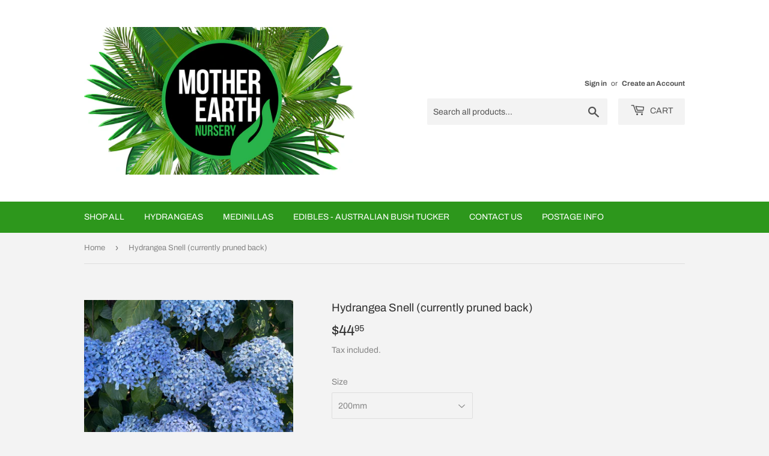

--- FILE ---
content_type: text/html; charset=utf-8
request_url: https://www.motherearthnursery.com.au/products/hydrangea-snell
body_size: 23227
content:
<!doctype html>
<html class="no-touch no-js" lang="en">
<head>
  <script>(function(H){H.className=H.className.replace(/\bno-js\b/,'js')})(document.documentElement)</script>
  <!-- Basic page needs ================================================== -->
  <meta charset="utf-8">
  <meta http-equiv="X-UA-Compatible" content="IE=edge,chrome=1">

  
  <link rel="shortcut icon" href="//www.motherearthnursery.com.au/cdn/shop/files/IG_Mother_Earth_Logo__Solid_RGB_32x32.gif?v=1628391357" type="image/png" />
  

  <!-- Title and description ================================================== -->
  <title>
  Hydrangea Snell (currently pruned back) &ndash; Mother Earth Nursery
  </title>

  
    <meta name="description" content="Hydrangea Lacecap is a gorgeous lush hydrangea with a row of florets around a central flower cluster. It is a vigorous grower and can reach 1.5 metres in the garden. This is a repeat blooming hydrangea variety. Keep them in a spot that gets morning sun and afternoon shade or &#39;brightness&#39; all day.">
  

  <!-- Product meta ================================================== -->
  <!-- /snippets/social-meta-tags.liquid -->




<meta property="og:site_name" content="Mother Earth Nursery">
<meta property="og:url" content="https://www.motherearthnursery.com.au/products/hydrangea-snell">
<meta property="og:title" content="Hydrangea Snell (currently pruned back)">
<meta property="og:type" content="product">
<meta property="og:description" content="Hydrangea Lacecap is a gorgeous lush hydrangea with a row of florets around a central flower cluster. It is a vigorous grower and can reach 1.5 metres in the garden. This is a repeat blooming hydrangea variety. Keep them in a spot that gets morning sun and afternoon shade or &#39;brightness&#39; all day.">

  <meta property="og:price:amount" content="24.95">
  <meta property="og:price:currency" content="AUD">

<meta property="og:image" content="http://www.motherearthnursery.com.au/cdn/shop/files/919CDF3C-B520-4235-92E2-E4FDD49D1FE7_1200x1200.heic?v=1704264078"><meta property="og:image" content="http://www.motherearthnursery.com.au/cdn/shop/files/A6E44A9F-D53F-4D6A-81B7-B211EAEC6AAB_1200x1200.heic?v=1704264078"><meta property="og:image" content="http://www.motherearthnursery.com.au/cdn/shop/files/2C171D1E-24F0-4424-BCF7-AB0B5979971A_1200x1200.heic?v=1704264079">
<meta property="og:image:secure_url" content="https://www.motherearthnursery.com.au/cdn/shop/files/919CDF3C-B520-4235-92E2-E4FDD49D1FE7_1200x1200.heic?v=1704264078"><meta property="og:image:secure_url" content="https://www.motherearthnursery.com.au/cdn/shop/files/A6E44A9F-D53F-4D6A-81B7-B211EAEC6AAB_1200x1200.heic?v=1704264078"><meta property="og:image:secure_url" content="https://www.motherearthnursery.com.au/cdn/shop/files/2C171D1E-24F0-4424-BCF7-AB0B5979971A_1200x1200.heic?v=1704264079">


<meta name="twitter:card" content="summary_large_image">
<meta name="twitter:title" content="Hydrangea Snell (currently pruned back)">
<meta name="twitter:description" content="Hydrangea Lacecap is a gorgeous lush hydrangea with a row of florets around a central flower cluster. It is a vigorous grower and can reach 1.5 metres in the garden. This is a repeat blooming hydrangea variety. Keep them in a spot that gets morning sun and afternoon shade or &#39;brightness&#39; all day.">


  <!-- CSS3 variables ================================================== -->
  <style data-shopify>
  :root {
    --color-body-text: #858585;
    --color-body: #f3f3f3;
  }
</style>


  <!-- Helpers ================================================== -->
  <link rel="canonical" href="https://www.motherearthnursery.com.au/products/hydrangea-snell">
  <meta name="viewport" content="width=device-width,initial-scale=1">

  <!-- CSS ================================================== -->
  <link href="//www.motherearthnursery.com.au/cdn/shop/t/3/assets/theme.scss.css?v=119937350422280255361765943376" rel="stylesheet" type="text/css" media="all" />

  <script>

    var moneyFormat = '${{amount}}';

    var theme = {
      strings:{
        product:{
          unavailable: "Unavailable",
          will_be_in_stock_after:"Will be in stock after [date]",
          only_left:"Only 1 left!",
          unitPrice: "Unit price",
          unitPriceSeparator: "per"
        },
        navigation:{
          more_link: "More"
        },
        map:{
          addressError: "Error looking up that address",
          addressNoResults: "No results for that address",
          addressQueryLimit: "You have exceeded the Google API usage limit. Consider upgrading to a \u003ca href=\"https:\/\/developers.google.com\/maps\/premium\/usage-limits\"\u003ePremium Plan\u003c\/a\u003e.",
          authError: "There was a problem authenticating your Google Maps API Key."
        }
      },
      settings:{
        cartType: "modal"
      }
    };</script>

  <!-- Header hook for plugins ================================================== -->
  <script>window.performance && window.performance.mark && window.performance.mark('shopify.content_for_header.start');</script><meta name="facebook-domain-verification" content="vqnq48evln6mbewdrl6zm8ga3eic8d">
<meta id="shopify-digital-wallet" name="shopify-digital-wallet" content="/51728285882/digital_wallets/dialog">
<meta name="shopify-checkout-api-token" content="d3d724e3187aa4c06a86ad14342a7bd0">
<link rel="alternate" type="application/json+oembed" href="https://www.motherearthnursery.com.au/products/hydrangea-snell.oembed">
<script async="async" src="/checkouts/internal/preloads.js?locale=en-AU"></script>
<link rel="preconnect" href="https://shop.app" crossorigin="anonymous">
<script async="async" src="https://shop.app/checkouts/internal/preloads.js?locale=en-AU&shop_id=51728285882" crossorigin="anonymous"></script>
<script id="apple-pay-shop-capabilities" type="application/json">{"shopId":51728285882,"countryCode":"AU","currencyCode":"AUD","merchantCapabilities":["supports3DS"],"merchantId":"gid:\/\/shopify\/Shop\/51728285882","merchantName":"Mother Earth Nursery","requiredBillingContactFields":["postalAddress","email"],"requiredShippingContactFields":["postalAddress","email"],"shippingType":"shipping","supportedNetworks":["visa","masterCard"],"total":{"type":"pending","label":"Mother Earth Nursery","amount":"1.00"},"shopifyPaymentsEnabled":true,"supportsSubscriptions":true}</script>
<script id="shopify-features" type="application/json">{"accessToken":"d3d724e3187aa4c06a86ad14342a7bd0","betas":["rich-media-storefront-analytics"],"domain":"www.motherearthnursery.com.au","predictiveSearch":true,"shopId":51728285882,"locale":"en"}</script>
<script>var Shopify = Shopify || {};
Shopify.shop = "mother-earth-nursery.myshopify.com";
Shopify.locale = "en";
Shopify.currency = {"active":"AUD","rate":"1.0"};
Shopify.country = "AU";
Shopify.theme = {"name":"Supply","id":125617897658,"schema_name":"Supply","schema_version":"9.5.2","theme_store_id":679,"role":"main"};
Shopify.theme.handle = "null";
Shopify.theme.style = {"id":null,"handle":null};
Shopify.cdnHost = "www.motherearthnursery.com.au/cdn";
Shopify.routes = Shopify.routes || {};
Shopify.routes.root = "/";</script>
<script type="module">!function(o){(o.Shopify=o.Shopify||{}).modules=!0}(window);</script>
<script>!function(o){function n(){var o=[];function n(){o.push(Array.prototype.slice.apply(arguments))}return n.q=o,n}var t=o.Shopify=o.Shopify||{};t.loadFeatures=n(),t.autoloadFeatures=n()}(window);</script>
<script>
  window.ShopifyPay = window.ShopifyPay || {};
  window.ShopifyPay.apiHost = "shop.app\/pay";
  window.ShopifyPay.redirectState = null;
</script>
<script id="shop-js-analytics" type="application/json">{"pageType":"product"}</script>
<script defer="defer" async type="module" src="//www.motherearthnursery.com.au/cdn/shopifycloud/shop-js/modules/v2/client.init-shop-cart-sync_BT-GjEfc.en.esm.js"></script>
<script defer="defer" async type="module" src="//www.motherearthnursery.com.au/cdn/shopifycloud/shop-js/modules/v2/chunk.common_D58fp_Oc.esm.js"></script>
<script defer="defer" async type="module" src="//www.motherearthnursery.com.au/cdn/shopifycloud/shop-js/modules/v2/chunk.modal_xMitdFEc.esm.js"></script>
<script type="module">
  await import("//www.motherearthnursery.com.au/cdn/shopifycloud/shop-js/modules/v2/client.init-shop-cart-sync_BT-GjEfc.en.esm.js");
await import("//www.motherearthnursery.com.au/cdn/shopifycloud/shop-js/modules/v2/chunk.common_D58fp_Oc.esm.js");
await import("//www.motherearthnursery.com.au/cdn/shopifycloud/shop-js/modules/v2/chunk.modal_xMitdFEc.esm.js");

  window.Shopify.SignInWithShop?.initShopCartSync?.({"fedCMEnabled":true,"windoidEnabled":true});

</script>
<script>
  window.Shopify = window.Shopify || {};
  if (!window.Shopify.featureAssets) window.Shopify.featureAssets = {};
  window.Shopify.featureAssets['shop-js'] = {"shop-cart-sync":["modules/v2/client.shop-cart-sync_DZOKe7Ll.en.esm.js","modules/v2/chunk.common_D58fp_Oc.esm.js","modules/v2/chunk.modal_xMitdFEc.esm.js"],"init-fed-cm":["modules/v2/client.init-fed-cm_B6oLuCjv.en.esm.js","modules/v2/chunk.common_D58fp_Oc.esm.js","modules/v2/chunk.modal_xMitdFEc.esm.js"],"shop-cash-offers":["modules/v2/client.shop-cash-offers_D2sdYoxE.en.esm.js","modules/v2/chunk.common_D58fp_Oc.esm.js","modules/v2/chunk.modal_xMitdFEc.esm.js"],"shop-login-button":["modules/v2/client.shop-login-button_QeVjl5Y3.en.esm.js","modules/v2/chunk.common_D58fp_Oc.esm.js","modules/v2/chunk.modal_xMitdFEc.esm.js"],"pay-button":["modules/v2/client.pay-button_DXTOsIq6.en.esm.js","modules/v2/chunk.common_D58fp_Oc.esm.js","modules/v2/chunk.modal_xMitdFEc.esm.js"],"shop-button":["modules/v2/client.shop-button_DQZHx9pm.en.esm.js","modules/v2/chunk.common_D58fp_Oc.esm.js","modules/v2/chunk.modal_xMitdFEc.esm.js"],"avatar":["modules/v2/client.avatar_BTnouDA3.en.esm.js"],"init-windoid":["modules/v2/client.init-windoid_CR1B-cfM.en.esm.js","modules/v2/chunk.common_D58fp_Oc.esm.js","modules/v2/chunk.modal_xMitdFEc.esm.js"],"init-shop-for-new-customer-accounts":["modules/v2/client.init-shop-for-new-customer-accounts_C_vY_xzh.en.esm.js","modules/v2/client.shop-login-button_QeVjl5Y3.en.esm.js","modules/v2/chunk.common_D58fp_Oc.esm.js","modules/v2/chunk.modal_xMitdFEc.esm.js"],"init-shop-email-lookup-coordinator":["modules/v2/client.init-shop-email-lookup-coordinator_BI7n9ZSv.en.esm.js","modules/v2/chunk.common_D58fp_Oc.esm.js","modules/v2/chunk.modal_xMitdFEc.esm.js"],"init-shop-cart-sync":["modules/v2/client.init-shop-cart-sync_BT-GjEfc.en.esm.js","modules/v2/chunk.common_D58fp_Oc.esm.js","modules/v2/chunk.modal_xMitdFEc.esm.js"],"shop-toast-manager":["modules/v2/client.shop-toast-manager_DiYdP3xc.en.esm.js","modules/v2/chunk.common_D58fp_Oc.esm.js","modules/v2/chunk.modal_xMitdFEc.esm.js"],"init-customer-accounts":["modules/v2/client.init-customer-accounts_D9ZNqS-Q.en.esm.js","modules/v2/client.shop-login-button_QeVjl5Y3.en.esm.js","modules/v2/chunk.common_D58fp_Oc.esm.js","modules/v2/chunk.modal_xMitdFEc.esm.js"],"init-customer-accounts-sign-up":["modules/v2/client.init-customer-accounts-sign-up_iGw4briv.en.esm.js","modules/v2/client.shop-login-button_QeVjl5Y3.en.esm.js","modules/v2/chunk.common_D58fp_Oc.esm.js","modules/v2/chunk.modal_xMitdFEc.esm.js"],"shop-follow-button":["modules/v2/client.shop-follow-button_CqMgW2wH.en.esm.js","modules/v2/chunk.common_D58fp_Oc.esm.js","modules/v2/chunk.modal_xMitdFEc.esm.js"],"checkout-modal":["modules/v2/client.checkout-modal_xHeaAweL.en.esm.js","modules/v2/chunk.common_D58fp_Oc.esm.js","modules/v2/chunk.modal_xMitdFEc.esm.js"],"shop-login":["modules/v2/client.shop-login_D91U-Q7h.en.esm.js","modules/v2/chunk.common_D58fp_Oc.esm.js","modules/v2/chunk.modal_xMitdFEc.esm.js"],"lead-capture":["modules/v2/client.lead-capture_BJmE1dJe.en.esm.js","modules/v2/chunk.common_D58fp_Oc.esm.js","modules/v2/chunk.modal_xMitdFEc.esm.js"],"payment-terms":["modules/v2/client.payment-terms_Ci9AEqFq.en.esm.js","modules/v2/chunk.common_D58fp_Oc.esm.js","modules/v2/chunk.modal_xMitdFEc.esm.js"]};
</script>
<script id="__st">var __st={"a":51728285882,"offset":39600,"reqid":"9df3326f-a91c-4cac-b08e-07e6615bf2f9-1769376631","pageurl":"www.motherearthnursery.com.au\/products\/hydrangea-snell","u":"403eee92bb1b","p":"product","rtyp":"product","rid":7529418653882};</script>
<script>window.ShopifyPaypalV4VisibilityTracking = true;</script>
<script id="captcha-bootstrap">!function(){'use strict';const t='contact',e='account',n='new_comment',o=[[t,t],['blogs',n],['comments',n],[t,'customer']],c=[[e,'customer_login'],[e,'guest_login'],[e,'recover_customer_password'],[e,'create_customer']],r=t=>t.map((([t,e])=>`form[action*='/${t}']:not([data-nocaptcha='true']) input[name='form_type'][value='${e}']`)).join(','),a=t=>()=>t?[...document.querySelectorAll(t)].map((t=>t.form)):[];function s(){const t=[...o],e=r(t);return a(e)}const i='password',u='form_key',d=['recaptcha-v3-token','g-recaptcha-response','h-captcha-response',i],f=()=>{try{return window.sessionStorage}catch{return}},m='__shopify_v',_=t=>t.elements[u];function p(t,e,n=!1){try{const o=window.sessionStorage,c=JSON.parse(o.getItem(e)),{data:r}=function(t){const{data:e,action:n}=t;return t[m]||n?{data:e,action:n}:{data:t,action:n}}(c);for(const[e,n]of Object.entries(r))t.elements[e]&&(t.elements[e].value=n);n&&o.removeItem(e)}catch(o){console.error('form repopulation failed',{error:o})}}const l='form_type',E='cptcha';function T(t){t.dataset[E]=!0}const w=window,h=w.document,L='Shopify',v='ce_forms',y='captcha';let A=!1;((t,e)=>{const n=(g='f06e6c50-85a8-45c8-87d0-21a2b65856fe',I='https://cdn.shopify.com/shopifycloud/storefront-forms-hcaptcha/ce_storefront_forms_captcha_hcaptcha.v1.5.2.iife.js',D={infoText:'Protected by hCaptcha',privacyText:'Privacy',termsText:'Terms'},(t,e,n)=>{const o=w[L][v],c=o.bindForm;if(c)return c(t,g,e,D).then(n);var r;o.q.push([[t,g,e,D],n]),r=I,A||(h.body.append(Object.assign(h.createElement('script'),{id:'captcha-provider',async:!0,src:r})),A=!0)});var g,I,D;w[L]=w[L]||{},w[L][v]=w[L][v]||{},w[L][v].q=[],w[L][y]=w[L][y]||{},w[L][y].protect=function(t,e){n(t,void 0,e),T(t)},Object.freeze(w[L][y]),function(t,e,n,w,h,L){const[v,y,A,g]=function(t,e,n){const i=e?o:[],u=t?c:[],d=[...i,...u],f=r(d),m=r(i),_=r(d.filter((([t,e])=>n.includes(e))));return[a(f),a(m),a(_),s()]}(w,h,L),I=t=>{const e=t.target;return e instanceof HTMLFormElement?e:e&&e.form},D=t=>v().includes(t);t.addEventListener('submit',(t=>{const e=I(t);if(!e)return;const n=D(e)&&!e.dataset.hcaptchaBound&&!e.dataset.recaptchaBound,o=_(e),c=g().includes(e)&&(!o||!o.value);(n||c)&&t.preventDefault(),c&&!n&&(function(t){try{if(!f())return;!function(t){const e=f();if(!e)return;const n=_(t);if(!n)return;const o=n.value;o&&e.removeItem(o)}(t);const e=Array.from(Array(32),(()=>Math.random().toString(36)[2])).join('');!function(t,e){_(t)||t.append(Object.assign(document.createElement('input'),{type:'hidden',name:u})),t.elements[u].value=e}(t,e),function(t,e){const n=f();if(!n)return;const o=[...t.querySelectorAll(`input[type='${i}']`)].map((({name:t})=>t)),c=[...d,...o],r={};for(const[a,s]of new FormData(t).entries())c.includes(a)||(r[a]=s);n.setItem(e,JSON.stringify({[m]:1,action:t.action,data:r}))}(t,e)}catch(e){console.error('failed to persist form',e)}}(e),e.submit())}));const S=(t,e)=>{t&&!t.dataset[E]&&(n(t,e.some((e=>e===t))),T(t))};for(const o of['focusin','change'])t.addEventListener(o,(t=>{const e=I(t);D(e)&&S(e,y())}));const B=e.get('form_key'),M=e.get(l),P=B&&M;t.addEventListener('DOMContentLoaded',(()=>{const t=y();if(P)for(const e of t)e.elements[l].value===M&&p(e,B);[...new Set([...A(),...v().filter((t=>'true'===t.dataset.shopifyCaptcha))])].forEach((e=>S(e,t)))}))}(h,new URLSearchParams(w.location.search),n,t,e,['guest_login'])})(!0,!0)}();</script>
<script integrity="sha256-4kQ18oKyAcykRKYeNunJcIwy7WH5gtpwJnB7kiuLZ1E=" data-source-attribution="shopify.loadfeatures" defer="defer" src="//www.motherearthnursery.com.au/cdn/shopifycloud/storefront/assets/storefront/load_feature-a0a9edcb.js" crossorigin="anonymous"></script>
<script crossorigin="anonymous" defer="defer" src="//www.motherearthnursery.com.au/cdn/shopifycloud/storefront/assets/shopify_pay/storefront-65b4c6d7.js?v=20250812"></script>
<script data-source-attribution="shopify.dynamic_checkout.dynamic.init">var Shopify=Shopify||{};Shopify.PaymentButton=Shopify.PaymentButton||{isStorefrontPortableWallets:!0,init:function(){window.Shopify.PaymentButton.init=function(){};var t=document.createElement("script");t.src="https://www.motherearthnursery.com.au/cdn/shopifycloud/portable-wallets/latest/portable-wallets.en.js",t.type="module",document.head.appendChild(t)}};
</script>
<script data-source-attribution="shopify.dynamic_checkout.buyer_consent">
  function portableWalletsHideBuyerConsent(e){var t=document.getElementById("shopify-buyer-consent"),n=document.getElementById("shopify-subscription-policy-button");t&&n&&(t.classList.add("hidden"),t.setAttribute("aria-hidden","true"),n.removeEventListener("click",e))}function portableWalletsShowBuyerConsent(e){var t=document.getElementById("shopify-buyer-consent"),n=document.getElementById("shopify-subscription-policy-button");t&&n&&(t.classList.remove("hidden"),t.removeAttribute("aria-hidden"),n.addEventListener("click",e))}window.Shopify?.PaymentButton&&(window.Shopify.PaymentButton.hideBuyerConsent=portableWalletsHideBuyerConsent,window.Shopify.PaymentButton.showBuyerConsent=portableWalletsShowBuyerConsent);
</script>
<script>
  function portableWalletsCleanup(e){e&&e.src&&console.error("Failed to load portable wallets script "+e.src);var t=document.querySelectorAll("shopify-accelerated-checkout .shopify-payment-button__skeleton, shopify-accelerated-checkout-cart .wallet-cart-button__skeleton"),e=document.getElementById("shopify-buyer-consent");for(let e=0;e<t.length;e++)t[e].remove();e&&e.remove()}function portableWalletsNotLoadedAsModule(e){e instanceof ErrorEvent&&"string"==typeof e.message&&e.message.includes("import.meta")&&"string"==typeof e.filename&&e.filename.includes("portable-wallets")&&(window.removeEventListener("error",portableWalletsNotLoadedAsModule),window.Shopify.PaymentButton.failedToLoad=e,"loading"===document.readyState?document.addEventListener("DOMContentLoaded",window.Shopify.PaymentButton.init):window.Shopify.PaymentButton.init())}window.addEventListener("error",portableWalletsNotLoadedAsModule);
</script>

<script type="module" src="https://www.motherearthnursery.com.au/cdn/shopifycloud/portable-wallets/latest/portable-wallets.en.js" onError="portableWalletsCleanup(this)" crossorigin="anonymous"></script>
<script nomodule>
  document.addEventListener("DOMContentLoaded", portableWalletsCleanup);
</script>

<link id="shopify-accelerated-checkout-styles" rel="stylesheet" media="screen" href="https://www.motherearthnursery.com.au/cdn/shopifycloud/portable-wallets/latest/accelerated-checkout-backwards-compat.css" crossorigin="anonymous">
<style id="shopify-accelerated-checkout-cart">
        #shopify-buyer-consent {
  margin-top: 1em;
  display: inline-block;
  width: 100%;
}

#shopify-buyer-consent.hidden {
  display: none;
}

#shopify-subscription-policy-button {
  background: none;
  border: none;
  padding: 0;
  text-decoration: underline;
  font-size: inherit;
  cursor: pointer;
}

#shopify-subscription-policy-button::before {
  box-shadow: none;
}

      </style>

<script>window.performance && window.performance.mark && window.performance.mark('shopify.content_for_header.end');</script>

  
  

  <script src="//www.motherearthnursery.com.au/cdn/shop/t/3/assets/jquery-2.2.3.min.js?v=58211863146907186831628388350" type="text/javascript"></script>

  <script src="//www.motherearthnursery.com.au/cdn/shop/t/3/assets/lazysizes.min.js?v=8147953233334221341628388350" async="async"></script>
  <script src="//www.motherearthnursery.com.au/cdn/shop/t/3/assets/vendor.js?v=106177282645720727331628388352" defer="defer"></script>
  <script src="//www.motherearthnursery.com.au/cdn/shop/t/3/assets/theme.js?v=8756856857736833641628388365" defer="defer"></script>


<link href="https://monorail-edge.shopifysvc.com" rel="dns-prefetch">
<script>(function(){if ("sendBeacon" in navigator && "performance" in window) {try {var session_token_from_headers = performance.getEntriesByType('navigation')[0].serverTiming.find(x => x.name == '_s').description;} catch {var session_token_from_headers = undefined;}var session_cookie_matches = document.cookie.match(/_shopify_s=([^;]*)/);var session_token_from_cookie = session_cookie_matches && session_cookie_matches.length === 2 ? session_cookie_matches[1] : "";var session_token = session_token_from_headers || session_token_from_cookie || "";function handle_abandonment_event(e) {var entries = performance.getEntries().filter(function(entry) {return /monorail-edge.shopifysvc.com/.test(entry.name);});if (!window.abandonment_tracked && entries.length === 0) {window.abandonment_tracked = true;var currentMs = Date.now();var navigation_start = performance.timing.navigationStart;var payload = {shop_id: 51728285882,url: window.location.href,navigation_start,duration: currentMs - navigation_start,session_token,page_type: "product"};window.navigator.sendBeacon("https://monorail-edge.shopifysvc.com/v1/produce", JSON.stringify({schema_id: "online_store_buyer_site_abandonment/1.1",payload: payload,metadata: {event_created_at_ms: currentMs,event_sent_at_ms: currentMs}}));}}window.addEventListener('pagehide', handle_abandonment_event);}}());</script>
<script id="web-pixels-manager-setup">(function e(e,d,r,n,o){if(void 0===o&&(o={}),!Boolean(null===(a=null===(i=window.Shopify)||void 0===i?void 0:i.analytics)||void 0===a?void 0:a.replayQueue)){var i,a;window.Shopify=window.Shopify||{};var t=window.Shopify;t.analytics=t.analytics||{};var s=t.analytics;s.replayQueue=[],s.publish=function(e,d,r){return s.replayQueue.push([e,d,r]),!0};try{self.performance.mark("wpm:start")}catch(e){}var l=function(){var e={modern:/Edge?\/(1{2}[4-9]|1[2-9]\d|[2-9]\d{2}|\d{4,})\.\d+(\.\d+|)|Firefox\/(1{2}[4-9]|1[2-9]\d|[2-9]\d{2}|\d{4,})\.\d+(\.\d+|)|Chrom(ium|e)\/(9{2}|\d{3,})\.\d+(\.\d+|)|(Maci|X1{2}).+ Version\/(15\.\d+|(1[6-9]|[2-9]\d|\d{3,})\.\d+)([,.]\d+|)( \(\w+\)|)( Mobile\/\w+|) Safari\/|Chrome.+OPR\/(9{2}|\d{3,})\.\d+\.\d+|(CPU[ +]OS|iPhone[ +]OS|CPU[ +]iPhone|CPU IPhone OS|CPU iPad OS)[ +]+(15[._]\d+|(1[6-9]|[2-9]\d|\d{3,})[._]\d+)([._]\d+|)|Android:?[ /-](13[3-9]|1[4-9]\d|[2-9]\d{2}|\d{4,})(\.\d+|)(\.\d+|)|Android.+Firefox\/(13[5-9]|1[4-9]\d|[2-9]\d{2}|\d{4,})\.\d+(\.\d+|)|Android.+Chrom(ium|e)\/(13[3-9]|1[4-9]\d|[2-9]\d{2}|\d{4,})\.\d+(\.\d+|)|SamsungBrowser\/([2-9]\d|\d{3,})\.\d+/,legacy:/Edge?\/(1[6-9]|[2-9]\d|\d{3,})\.\d+(\.\d+|)|Firefox\/(5[4-9]|[6-9]\d|\d{3,})\.\d+(\.\d+|)|Chrom(ium|e)\/(5[1-9]|[6-9]\d|\d{3,})\.\d+(\.\d+|)([\d.]+$|.*Safari\/(?![\d.]+ Edge\/[\d.]+$))|(Maci|X1{2}).+ Version\/(10\.\d+|(1[1-9]|[2-9]\d|\d{3,})\.\d+)([,.]\d+|)( \(\w+\)|)( Mobile\/\w+|) Safari\/|Chrome.+OPR\/(3[89]|[4-9]\d|\d{3,})\.\d+\.\d+|(CPU[ +]OS|iPhone[ +]OS|CPU[ +]iPhone|CPU IPhone OS|CPU iPad OS)[ +]+(10[._]\d+|(1[1-9]|[2-9]\d|\d{3,})[._]\d+)([._]\d+|)|Android:?[ /-](13[3-9]|1[4-9]\d|[2-9]\d{2}|\d{4,})(\.\d+|)(\.\d+|)|Mobile Safari.+OPR\/([89]\d|\d{3,})\.\d+\.\d+|Android.+Firefox\/(13[5-9]|1[4-9]\d|[2-9]\d{2}|\d{4,})\.\d+(\.\d+|)|Android.+Chrom(ium|e)\/(13[3-9]|1[4-9]\d|[2-9]\d{2}|\d{4,})\.\d+(\.\d+|)|Android.+(UC? ?Browser|UCWEB|U3)[ /]?(15\.([5-9]|\d{2,})|(1[6-9]|[2-9]\d|\d{3,})\.\d+)\.\d+|SamsungBrowser\/(5\.\d+|([6-9]|\d{2,})\.\d+)|Android.+MQ{2}Browser\/(14(\.(9|\d{2,})|)|(1[5-9]|[2-9]\d|\d{3,})(\.\d+|))(\.\d+|)|K[Aa][Ii]OS\/(3\.\d+|([4-9]|\d{2,})\.\d+)(\.\d+|)/},d=e.modern,r=e.legacy,n=navigator.userAgent;return n.match(d)?"modern":n.match(r)?"legacy":"unknown"}(),u="modern"===l?"modern":"legacy",c=(null!=n?n:{modern:"",legacy:""})[u],f=function(e){return[e.baseUrl,"/wpm","/b",e.hashVersion,"modern"===e.buildTarget?"m":"l",".js"].join("")}({baseUrl:d,hashVersion:r,buildTarget:u}),m=function(e){var d=e.version,r=e.bundleTarget,n=e.surface,o=e.pageUrl,i=e.monorailEndpoint;return{emit:function(e){var a=e.status,t=e.errorMsg,s=(new Date).getTime(),l=JSON.stringify({metadata:{event_sent_at_ms:s},events:[{schema_id:"web_pixels_manager_load/3.1",payload:{version:d,bundle_target:r,page_url:o,status:a,surface:n,error_msg:t},metadata:{event_created_at_ms:s}}]});if(!i)return console&&console.warn&&console.warn("[Web Pixels Manager] No Monorail endpoint provided, skipping logging."),!1;try{return self.navigator.sendBeacon.bind(self.navigator)(i,l)}catch(e){}var u=new XMLHttpRequest;try{return u.open("POST",i,!0),u.setRequestHeader("Content-Type","text/plain"),u.send(l),!0}catch(e){return console&&console.warn&&console.warn("[Web Pixels Manager] Got an unhandled error while logging to Monorail."),!1}}}}({version:r,bundleTarget:l,surface:e.surface,pageUrl:self.location.href,monorailEndpoint:e.monorailEndpoint});try{o.browserTarget=l,function(e){var d=e.src,r=e.async,n=void 0===r||r,o=e.onload,i=e.onerror,a=e.sri,t=e.scriptDataAttributes,s=void 0===t?{}:t,l=document.createElement("script"),u=document.querySelector("head"),c=document.querySelector("body");if(l.async=n,l.src=d,a&&(l.integrity=a,l.crossOrigin="anonymous"),s)for(var f in s)if(Object.prototype.hasOwnProperty.call(s,f))try{l.dataset[f]=s[f]}catch(e){}if(o&&l.addEventListener("load",o),i&&l.addEventListener("error",i),u)u.appendChild(l);else{if(!c)throw new Error("Did not find a head or body element to append the script");c.appendChild(l)}}({src:f,async:!0,onload:function(){if(!function(){var e,d;return Boolean(null===(d=null===(e=window.Shopify)||void 0===e?void 0:e.analytics)||void 0===d?void 0:d.initialized)}()){var d=window.webPixelsManager.init(e)||void 0;if(d){var r=window.Shopify.analytics;r.replayQueue.forEach((function(e){var r=e[0],n=e[1],o=e[2];d.publishCustomEvent(r,n,o)})),r.replayQueue=[],r.publish=d.publishCustomEvent,r.visitor=d.visitor,r.initialized=!0}}},onerror:function(){return m.emit({status:"failed",errorMsg:"".concat(f," has failed to load")})},sri:function(e){var d=/^sha384-[A-Za-z0-9+/=]+$/;return"string"==typeof e&&d.test(e)}(c)?c:"",scriptDataAttributes:o}),m.emit({status:"loading"})}catch(e){m.emit({status:"failed",errorMsg:(null==e?void 0:e.message)||"Unknown error"})}}})({shopId: 51728285882,storefrontBaseUrl: "https://www.motherearthnursery.com.au",extensionsBaseUrl: "https://extensions.shopifycdn.com/cdn/shopifycloud/web-pixels-manager",monorailEndpoint: "https://monorail-edge.shopifysvc.com/unstable/produce_batch",surface: "storefront-renderer",enabledBetaFlags: ["2dca8a86"],webPixelsConfigList: [{"id":"1630568634","configuration":"{\"accountID\":\"mother-earth-nursery\"}","eventPayloadVersion":"v1","runtimeContext":"STRICT","scriptVersion":"5503eca56790d6863e31590c8c364ee3","type":"APP","apiClientId":12388204545,"privacyPurposes":["ANALYTICS","MARKETING","SALE_OF_DATA"],"dataSharingAdjustments":{"protectedCustomerApprovalScopes":["read_customer_email","read_customer_name","read_customer_personal_data","read_customer_phone"]}},{"id":"1205010618","configuration":"{\"subdomain\": \"mother-earth-nursery\"}","eventPayloadVersion":"v1","runtimeContext":"STRICT","scriptVersion":"69e1bed23f1568abe06fb9d113379033","type":"APP","apiClientId":1615517,"privacyPurposes":["ANALYTICS","MARKETING","SALE_OF_DATA"],"dataSharingAdjustments":{"protectedCustomerApprovalScopes":["read_customer_address","read_customer_email","read_customer_name","read_customer_personal_data","read_customer_phone"]}},{"id":"shopify-app-pixel","configuration":"{}","eventPayloadVersion":"v1","runtimeContext":"STRICT","scriptVersion":"0450","apiClientId":"shopify-pixel","type":"APP","privacyPurposes":["ANALYTICS","MARKETING"]},{"id":"shopify-custom-pixel","eventPayloadVersion":"v1","runtimeContext":"LAX","scriptVersion":"0450","apiClientId":"shopify-pixel","type":"CUSTOM","privacyPurposes":["ANALYTICS","MARKETING"]}],isMerchantRequest: false,initData: {"shop":{"name":"Mother Earth Nursery","paymentSettings":{"currencyCode":"AUD"},"myshopifyDomain":"mother-earth-nursery.myshopify.com","countryCode":"AU","storefrontUrl":"https:\/\/www.motherearthnursery.com.au"},"customer":null,"cart":null,"checkout":null,"productVariants":[{"price":{"amount":24.95,"currencyCode":"AUD"},"product":{"title":"Hydrangea Snell (currently pruned back)","vendor":"Mother Earth Nursery","id":"7529418653882","untranslatedTitle":"Hydrangea Snell (currently pruned back)","url":"\/products\/hydrangea-snell","type":""},"id":"42992253403322","image":{"src":"\/\/www.motherearthnursery.com.au\/cdn\/shop\/files\/919CDF3C-B520-4235-92E2-E4FDD49D1FE7.heic?v=1704264078"},"sku":null,"title":"140mm","untranslatedTitle":"140mm"},{"price":{"amount":44.95,"currencyCode":"AUD"},"product":{"title":"Hydrangea Snell (currently pruned back)","vendor":"Mother Earth Nursery","id":"7529418653882","untranslatedTitle":"Hydrangea Snell (currently pruned back)","url":"\/products\/hydrangea-snell","type":""},"id":"42992253436090","image":{"src":"\/\/www.motherearthnursery.com.au\/cdn\/shop\/files\/919CDF3C-B520-4235-92E2-E4FDD49D1FE7.heic?v=1704264078"},"sku":null,"title":"200mm","untranslatedTitle":"200mm"}],"purchasingCompany":null},},"https://www.motherearthnursery.com.au/cdn","fcfee988w5aeb613cpc8e4bc33m6693e112",{"modern":"","legacy":""},{"shopId":"51728285882","storefrontBaseUrl":"https:\/\/www.motherearthnursery.com.au","extensionBaseUrl":"https:\/\/extensions.shopifycdn.com\/cdn\/shopifycloud\/web-pixels-manager","surface":"storefront-renderer","enabledBetaFlags":"[\"2dca8a86\"]","isMerchantRequest":"false","hashVersion":"fcfee988w5aeb613cpc8e4bc33m6693e112","publish":"custom","events":"[[\"page_viewed\",{}],[\"product_viewed\",{\"productVariant\":{\"price\":{\"amount\":44.95,\"currencyCode\":\"AUD\"},\"product\":{\"title\":\"Hydrangea Snell (currently pruned back)\",\"vendor\":\"Mother Earth Nursery\",\"id\":\"7529418653882\",\"untranslatedTitle\":\"Hydrangea Snell (currently pruned back)\",\"url\":\"\/products\/hydrangea-snell\",\"type\":\"\"},\"id\":\"42992253436090\",\"image\":{\"src\":\"\/\/www.motherearthnursery.com.au\/cdn\/shop\/files\/919CDF3C-B520-4235-92E2-E4FDD49D1FE7.heic?v=1704264078\"},\"sku\":null,\"title\":\"200mm\",\"untranslatedTitle\":\"200mm\"}}]]"});</script><script>
  window.ShopifyAnalytics = window.ShopifyAnalytics || {};
  window.ShopifyAnalytics.meta = window.ShopifyAnalytics.meta || {};
  window.ShopifyAnalytics.meta.currency = 'AUD';
  var meta = {"product":{"id":7529418653882,"gid":"gid:\/\/shopify\/Product\/7529418653882","vendor":"Mother Earth Nursery","type":"","handle":"hydrangea-snell","variants":[{"id":42992253403322,"price":2495,"name":"Hydrangea Snell (currently pruned back) - 140mm","public_title":"140mm","sku":null},{"id":42992253436090,"price":4495,"name":"Hydrangea Snell (currently pruned back) - 200mm","public_title":"200mm","sku":null}],"remote":false},"page":{"pageType":"product","resourceType":"product","resourceId":7529418653882,"requestId":"9df3326f-a91c-4cac-b08e-07e6615bf2f9-1769376631"}};
  for (var attr in meta) {
    window.ShopifyAnalytics.meta[attr] = meta[attr];
  }
</script>
<script class="analytics">
  (function () {
    var customDocumentWrite = function(content) {
      var jquery = null;

      if (window.jQuery) {
        jquery = window.jQuery;
      } else if (window.Checkout && window.Checkout.$) {
        jquery = window.Checkout.$;
      }

      if (jquery) {
        jquery('body').append(content);
      }
    };

    var hasLoggedConversion = function(token) {
      if (token) {
        return document.cookie.indexOf('loggedConversion=' + token) !== -1;
      }
      return false;
    }

    var setCookieIfConversion = function(token) {
      if (token) {
        var twoMonthsFromNow = new Date(Date.now());
        twoMonthsFromNow.setMonth(twoMonthsFromNow.getMonth() + 2);

        document.cookie = 'loggedConversion=' + token + '; expires=' + twoMonthsFromNow;
      }
    }

    var trekkie = window.ShopifyAnalytics.lib = window.trekkie = window.trekkie || [];
    if (trekkie.integrations) {
      return;
    }
    trekkie.methods = [
      'identify',
      'page',
      'ready',
      'track',
      'trackForm',
      'trackLink'
    ];
    trekkie.factory = function(method) {
      return function() {
        var args = Array.prototype.slice.call(arguments);
        args.unshift(method);
        trekkie.push(args);
        return trekkie;
      };
    };
    for (var i = 0; i < trekkie.methods.length; i++) {
      var key = trekkie.methods[i];
      trekkie[key] = trekkie.factory(key);
    }
    trekkie.load = function(config) {
      trekkie.config = config || {};
      trekkie.config.initialDocumentCookie = document.cookie;
      var first = document.getElementsByTagName('script')[0];
      var script = document.createElement('script');
      script.type = 'text/javascript';
      script.onerror = function(e) {
        var scriptFallback = document.createElement('script');
        scriptFallback.type = 'text/javascript';
        scriptFallback.onerror = function(error) {
                var Monorail = {
      produce: function produce(monorailDomain, schemaId, payload) {
        var currentMs = new Date().getTime();
        var event = {
          schema_id: schemaId,
          payload: payload,
          metadata: {
            event_created_at_ms: currentMs,
            event_sent_at_ms: currentMs
          }
        };
        return Monorail.sendRequest("https://" + monorailDomain + "/v1/produce", JSON.stringify(event));
      },
      sendRequest: function sendRequest(endpointUrl, payload) {
        // Try the sendBeacon API
        if (window && window.navigator && typeof window.navigator.sendBeacon === 'function' && typeof window.Blob === 'function' && !Monorail.isIos12()) {
          var blobData = new window.Blob([payload], {
            type: 'text/plain'
          });

          if (window.navigator.sendBeacon(endpointUrl, blobData)) {
            return true;
          } // sendBeacon was not successful

        } // XHR beacon

        var xhr = new XMLHttpRequest();

        try {
          xhr.open('POST', endpointUrl);
          xhr.setRequestHeader('Content-Type', 'text/plain');
          xhr.send(payload);
        } catch (e) {
          console.log(e);
        }

        return false;
      },
      isIos12: function isIos12() {
        return window.navigator.userAgent.lastIndexOf('iPhone; CPU iPhone OS 12_') !== -1 || window.navigator.userAgent.lastIndexOf('iPad; CPU OS 12_') !== -1;
      }
    };
    Monorail.produce('monorail-edge.shopifysvc.com',
      'trekkie_storefront_load_errors/1.1',
      {shop_id: 51728285882,
      theme_id: 125617897658,
      app_name: "storefront",
      context_url: window.location.href,
      source_url: "//www.motherearthnursery.com.au/cdn/s/trekkie.storefront.8d95595f799fbf7e1d32231b9a28fd43b70c67d3.min.js"});

        };
        scriptFallback.async = true;
        scriptFallback.src = '//www.motherearthnursery.com.au/cdn/s/trekkie.storefront.8d95595f799fbf7e1d32231b9a28fd43b70c67d3.min.js';
        first.parentNode.insertBefore(scriptFallback, first);
      };
      script.async = true;
      script.src = '//www.motherearthnursery.com.au/cdn/s/trekkie.storefront.8d95595f799fbf7e1d32231b9a28fd43b70c67d3.min.js';
      first.parentNode.insertBefore(script, first);
    };
    trekkie.load(
      {"Trekkie":{"appName":"storefront","development":false,"defaultAttributes":{"shopId":51728285882,"isMerchantRequest":null,"themeId":125617897658,"themeCityHash":"14677634016155410854","contentLanguage":"en","currency":"AUD","eventMetadataId":"9bc0e860-2333-4d34-b1d1-24c7b49aac7d"},"isServerSideCookieWritingEnabled":true,"monorailRegion":"shop_domain","enabledBetaFlags":["65f19447"]},"Session Attribution":{},"S2S":{"facebookCapiEnabled":false,"source":"trekkie-storefront-renderer","apiClientId":580111}}
    );

    var loaded = false;
    trekkie.ready(function() {
      if (loaded) return;
      loaded = true;

      window.ShopifyAnalytics.lib = window.trekkie;

      var originalDocumentWrite = document.write;
      document.write = customDocumentWrite;
      try { window.ShopifyAnalytics.merchantGoogleAnalytics.call(this); } catch(error) {};
      document.write = originalDocumentWrite;

      window.ShopifyAnalytics.lib.page(null,{"pageType":"product","resourceType":"product","resourceId":7529418653882,"requestId":"9df3326f-a91c-4cac-b08e-07e6615bf2f9-1769376631","shopifyEmitted":true});

      var match = window.location.pathname.match(/checkouts\/(.+)\/(thank_you|post_purchase)/)
      var token = match? match[1]: undefined;
      if (!hasLoggedConversion(token)) {
        setCookieIfConversion(token);
        window.ShopifyAnalytics.lib.track("Viewed Product",{"currency":"AUD","variantId":42992253403322,"productId":7529418653882,"productGid":"gid:\/\/shopify\/Product\/7529418653882","name":"Hydrangea Snell (currently pruned back) - 140mm","price":"24.95","sku":null,"brand":"Mother Earth Nursery","variant":"140mm","category":"","nonInteraction":true,"remote":false},undefined,undefined,{"shopifyEmitted":true});
      window.ShopifyAnalytics.lib.track("monorail:\/\/trekkie_storefront_viewed_product\/1.1",{"currency":"AUD","variantId":42992253403322,"productId":7529418653882,"productGid":"gid:\/\/shopify\/Product\/7529418653882","name":"Hydrangea Snell (currently pruned back) - 140mm","price":"24.95","sku":null,"brand":"Mother Earth Nursery","variant":"140mm","category":"","nonInteraction":true,"remote":false,"referer":"https:\/\/www.motherearthnursery.com.au\/products\/hydrangea-snell"});
      }
    });


        var eventsListenerScript = document.createElement('script');
        eventsListenerScript.async = true;
        eventsListenerScript.src = "//www.motherearthnursery.com.au/cdn/shopifycloud/storefront/assets/shop_events_listener-3da45d37.js";
        document.getElementsByTagName('head')[0].appendChild(eventsListenerScript);

})();</script>
<script
  defer
  src="https://www.motherearthnursery.com.au/cdn/shopifycloud/perf-kit/shopify-perf-kit-3.0.4.min.js"
  data-application="storefront-renderer"
  data-shop-id="51728285882"
  data-render-region="gcp-us-east1"
  data-page-type="product"
  data-theme-instance-id="125617897658"
  data-theme-name="Supply"
  data-theme-version="9.5.2"
  data-monorail-region="shop_domain"
  data-resource-timing-sampling-rate="10"
  data-shs="true"
  data-shs-beacon="true"
  data-shs-export-with-fetch="true"
  data-shs-logs-sample-rate="1"
  data-shs-beacon-endpoint="https://www.motherearthnursery.com.au/api/collect"
></script>
</head>

<body id="hydrangea-snell-currently-pruned-back" class="template-product">

  <div id="shopify-section-header" class="shopify-section header-section"><header class="site-header" role="banner" data-section-id="header" data-section-type="header-section">
  <div class="wrapper">

    <div class="grid--full">
      <div class="grid-item large--one-half">
        
          <div class="h1 header-logo" itemscope itemtype="http://schema.org/Organization">
        
          
          

          <a href="/" itemprop="url">
            <div class="lazyload__image-wrapper no-js header-logo__image" style="max-width:450px;">
              <div style="padding-top:54.71204188481675%;">
                <img class="lazyload js"
                  data-src="//www.motherearthnursery.com.au/cdn/shop/files/Mother_Earth_logo_plant_ring_Mother_Earth_logo_plant_ring_{width}x.jpg?v=1658747956"
                  data-widths="[180, 360, 540, 720, 900, 1080, 1296, 1512, 1728, 2048]"
                  data-aspectratio="1.8277511961722488"
                  data-sizes="auto"
                  alt="Mother Earth Nursery"
                  style="width:450px;">
              </div>
            </div>
            <noscript>
              
              <img src="//www.motherearthnursery.com.au/cdn/shop/files/Mother_Earth_logo_plant_ring_Mother_Earth_logo_plant_ring_450x.jpg?v=1658747956"
                srcset="//www.motherearthnursery.com.au/cdn/shop/files/Mother_Earth_logo_plant_ring_Mother_Earth_logo_plant_ring_450x.jpg?v=1658747956 1x, //www.motherearthnursery.com.au/cdn/shop/files/Mother_Earth_logo_plant_ring_Mother_Earth_logo_plant_ring_450x@2x.jpg?v=1658747956 2x"
                alt="Mother Earth Nursery"
                itemprop="logo"
                style="max-width:450px;">
            </noscript>
          </a>
          
        
          </div>
        
      </div>

      <div class="grid-item large--one-half text-center large--text-right">
        
          <div class="site-header--text-links">
            

            
              <span class="site-header--meta-links medium-down--hide">
                
                  <a href="https://www.motherearthnursery.com.au/customer_authentication/redirect?locale=en&amp;region_country=AU" id="customer_login_link">Sign in</a>
                  <span class="site-header--spacer">or</span>
                  <a href="https://shopify.com/51728285882/account?locale=en" id="customer_register_link">Create an Account</a>
                
              </span>
            
          </div>

          <br class="medium-down--hide">
        

        <form action="/search" method="get" class="search-bar" role="search">
  <input type="hidden" name="type" value="product">

  <input type="search" name="q" value="" placeholder="Search all products..." aria-label="Search all products...">
  <button type="submit" class="search-bar--submit icon-fallback-text">
    <span class="icon icon-search" aria-hidden="true"></span>
    <span class="fallback-text">Search</span>
  </button>
</form>


        <a href="/cart" class="header-cart-btn cart-toggle">
          <span class="icon icon-cart"></span>
          Cart <span class="cart-count cart-badge--desktop hidden-count">0</span>
        </a>
      </div>
    </div>

  </div>
</header>

<div id="mobileNavBar">
  <div class="display-table-cell">
    <button class="menu-toggle mobileNavBar-link" aria-controls="navBar" aria-expanded="false"><span class="icon icon-hamburger" aria-hidden="true"></span>Menu</button>
  </div>
  <div class="display-table-cell">
    <a href="/cart" class="cart-toggle mobileNavBar-link">
      <span class="icon icon-cart"></span>
      Cart <span class="cart-count hidden-count">0</span>
    </a>
  </div>
</div>

<nav class="nav-bar" id="navBar" role="navigation">
  <div class="wrapper">
    <form action="/search" method="get" class="search-bar" role="search">
  <input type="hidden" name="type" value="product">

  <input type="search" name="q" value="" placeholder="Search all products..." aria-label="Search all products...">
  <button type="submit" class="search-bar--submit icon-fallback-text">
    <span class="icon icon-search" aria-hidden="true"></span>
    <span class="fallback-text">Search</span>
  </button>
</form>

    <ul class="mobile-nav" id="MobileNav">
  
  <li class="large--hide">
    <a href="/">Home</a>
  </li>
  
  
    
      <li>
        <a
          href="/collections"
          class="mobile-nav--link"
          data-meganav-type="child"
          >
            Shop All
        </a>
      </li>
    
  
    
      <li>
        <a
          href="/collections/hydrangea"
          class="mobile-nav--link"
          data-meganav-type="child"
          >
            Hydrangeas
        </a>
      </li>
    
  
    
      <li>
        <a
          href="/collections/medinilla"
          class="mobile-nav--link"
          data-meganav-type="child"
          >
            Medinillas
        </a>
      </li>
    
  
    
      <li>
        <a
          href="/collections/edibles-australian-bush-tucker/Edibles"
          class="mobile-nav--link"
          data-meganav-type="child"
          >
            Edibles - Australian Bush Tucker
        </a>
      </li>
    
  
    
      <li>
        <a
          href="/pages/contact-us"
          class="mobile-nav--link"
          data-meganav-type="child"
          >
            Contact Us
        </a>
      </li>
    
  
    
      <li>
        <a
          href="/pages/about-our-postage"
          class="mobile-nav--link"
          data-meganav-type="child"
          >
            Postage info
        </a>
      </li>
    
  

  
    
      <li class="customer-navlink large--hide"><a href="https://www.motherearthnursery.com.au/customer_authentication/redirect?locale=en&amp;region_country=AU" id="customer_login_link">Sign in</a></li>
      <li class="customer-navlink large--hide"><a href="https://shopify.com/51728285882/account?locale=en" id="customer_register_link">Create an Account</a></li>
    
  
</ul>

    <ul class="site-nav" id="AccessibleNav">
  
  <li class="large--hide">
    <a href="/">Home</a>
  </li>
  
  
    
      <li>
        <a
          href="/collections"
          class="site-nav--link"
          data-meganav-type="child"
          >
            Shop All
        </a>
      </li>
    
  
    
      <li>
        <a
          href="/collections/hydrangea"
          class="site-nav--link"
          data-meganav-type="child"
          >
            Hydrangeas
        </a>
      </li>
    
  
    
      <li>
        <a
          href="/collections/medinilla"
          class="site-nav--link"
          data-meganav-type="child"
          >
            Medinillas
        </a>
      </li>
    
  
    
      <li>
        <a
          href="/collections/edibles-australian-bush-tucker/Edibles"
          class="site-nav--link"
          data-meganav-type="child"
          >
            Edibles - Australian Bush Tucker
        </a>
      </li>
    
  
    
      <li>
        <a
          href="/pages/contact-us"
          class="site-nav--link"
          data-meganav-type="child"
          >
            Contact Us
        </a>
      </li>
    
  
    
      <li>
        <a
          href="/pages/about-our-postage"
          class="site-nav--link"
          data-meganav-type="child"
          >
            Postage info
        </a>
      </li>
    
  

  
    
      <li class="customer-navlink large--hide"><a href="https://www.motherearthnursery.com.au/customer_authentication/redirect?locale=en&amp;region_country=AU" id="customer_login_link">Sign in</a></li>
      <li class="customer-navlink large--hide"><a href="https://shopify.com/51728285882/account?locale=en" id="customer_register_link">Create an Account</a></li>
    
  
</ul>

  </div>
</nav>




</div>

  <main class="wrapper main-content" role="main">

    

<div id="shopify-section-product-template" class="shopify-section product-template-section"><div id="ProductSection" data-section-id="product-template" data-section-type="product-template" data-zoom-toggle="zoom-in" data-zoom-enabled="false" data-related-enabled="" data-social-sharing="" data-show-compare-at-price="false" data-stock="false" data-incoming-transfer="false" data-ajax-cart-method="modal">





<nav class="breadcrumb" role="navigation" aria-label="breadcrumbs">
  <a href="/" title="Back to the frontpage" id="breadcrumb-home">Home</a>

  
    <span class="divider" aria-hidden="true">&rsaquo;</span>
    <span class="breadcrumb--truncate">Hydrangea Snell (currently pruned back)</span>

  
</nav>

<script>
  if(sessionStorage.breadcrumb) {
    theme.breadcrumbs = {};
    theme.breadcrumbs.collection = JSON.parse(sessionStorage.breadcrumb);
    var showCollection = false;var breadcrumbHTML = '<span class="divider" aria-hidden="true">&nbsp;&rsaquo;&nbsp;</span><a href="' + theme.breadcrumbs.collection.link + '" title="' + theme.breadcrumbs.collection.title + '">' + theme.breadcrumbs.collection.title + '</a>';
      var homeBreadcrumb = document.getElementById('breadcrumb-home');
      var productCollections = [{"id":282682589370,"handle":"hydrangea","updated_at":"2026-01-21T23:09:10+11:00","published_at":"2021-12-09T11:37:59+11:00","sort_order":"alpha-asc","template_suffix":"","published_scope":"web","title":"Hydrangea","body_html":"\u003cp\u003eHydrangea are loved for their massive and colourful blooms. They are a fantastic addition to any garden. Providing colour, joy and flowers for many months over summer and into autumn. They can be grown in garden beds, pots or as low hedges in semi shaded positions in the garden. They are one of the most loved flowers world wide and are one of the signature blooms of the summertime garden. \u003cspan style=\"font-weight: 400;\" data-mce-fragment=\"1\" data-mce-style=\"font-weight: 400;\"\u003eFor the perfect hydrangea food, try\u003cspan data-mce-fragment=\"1\"\u003e \u003c\/span\u003e\u003ca href=\"https:\/\/www.motherearthnursery.com.au\/products\/earthlife-rock-minerals-flower-mate\" data-mce-fragment=\"1\" data-mce-href=\"https:\/\/www.motherearthnursery.com.au\/products\/earthlife-rock-minerals-flower-mate\"\u003ethese rock minerals\u003c\/a\u003e!\u003c\/span\u003e\u003c\/p\u003e","image":{"created_at":"2021-12-09T11:38:09+11:00","alt":"","width":563,"height":563,"src":"\/\/www.motherearthnursery.com.au\/cdn\/shop\/collections\/image_185dd871-75fa-4a34-ace2-1acbce9f2529.jpg?v=1679120179"}}];
      if (productCollections) {
        productCollections.forEach(function(collection) {
          if (collection.title === theme.breadcrumbs.collection.title) {
            showCollection = true;
          }
        });
      }
      if(homeBreadcrumb && showCollection) {
        homeBreadcrumb.insertAdjacentHTML('afterend', breadcrumbHTML);
      }}
</script>









<div class="grid" itemscope itemtype="http://schema.org/Product">
  <meta itemprop="url" content="https://www.motherearthnursery.com.au/products/hydrangea-snell">
  <meta itemprop="image" content="//www.motherearthnursery.com.au/cdn/shop/files/919CDF3C-B520-4235-92E2-E4FDD49D1FE7_grande.heic?v=1704264078">

  <div class="grid-item large--two-fifths">
    <div class="grid">
      <div class="grid-item large--eleven-twelfths text-center">
        <div class="product-photo-container" id="productPhotoContainer-product-template">
          
          
<div id="productPhotoWrapper-product-template-33841193550010" class="lazyload__image-wrapper" data-image-id="33841193550010" style="max-width: 700px">
              <div class="no-js product__image-wrapper" style="padding-top:75.0%;">
                <img id=""
                  
                  src="//www.motherearthnursery.com.au/cdn/shop/files/919CDF3C-B520-4235-92E2-E4FDD49D1FE7_300x300.heic?v=1704264078"
                  
                  class="lazyload no-js lazypreload"
                  data-src="//www.motherearthnursery.com.au/cdn/shop/files/919CDF3C-B520-4235-92E2-E4FDD49D1FE7_{width}x.heic?v=1704264078"
                  data-widths="[180, 360, 540, 720, 900, 1080, 1296, 1512, 1728, 2048]"
                  data-aspectratio="1.3333333333333333"
                  data-sizes="auto"
                  alt="Hydrangea Snell (currently pruned back)"
                  >
              </div>
            </div>
            
              <noscript>
                <img src="//www.motherearthnursery.com.au/cdn/shop/files/919CDF3C-B520-4235-92E2-E4FDD49D1FE7_580x.heic?v=1704264078"
                  srcset="//www.motherearthnursery.com.au/cdn/shop/files/919CDF3C-B520-4235-92E2-E4FDD49D1FE7_580x.heic?v=1704264078 1x, //www.motherearthnursery.com.au/cdn/shop/files/919CDF3C-B520-4235-92E2-E4FDD49D1FE7_580x@2x.heic?v=1704264078 2x"
                  alt="Hydrangea Snell (currently pruned back)" style="opacity:1;">
              </noscript>
            
          
<div id="productPhotoWrapper-product-template-33841193517242" class="lazyload__image-wrapper hide" data-image-id="33841193517242" style="max-width: 700px">
              <div class="no-js product__image-wrapper" style="padding-top:75.0%;">
                <img id=""
                  
                  class="lazyload no-js lazypreload"
                  data-src="//www.motherearthnursery.com.au/cdn/shop/files/A6E44A9F-D53F-4D6A-81B7-B211EAEC6AAB_{width}x.heic?v=1704264078"
                  data-widths="[180, 360, 540, 720, 900, 1080, 1296, 1512, 1728, 2048]"
                  data-aspectratio="1.3333333333333333"
                  data-sizes="auto"
                  alt="Hydrangea Snell (currently pruned back)"
                  >
              </div>
            </div>
            
          
<div id="productPhotoWrapper-product-template-33841193648314" class="lazyload__image-wrapper hide" data-image-id="33841193648314" style="max-width: 700px">
              <div class="no-js product__image-wrapper" style="padding-top:75.0%;">
                <img id=""
                  
                  class="lazyload no-js lazypreload"
                  data-src="//www.motherearthnursery.com.au/cdn/shop/files/2C171D1E-24F0-4424-BCF7-AB0B5979971A_{width}x.heic?v=1704264079"
                  data-widths="[180, 360, 540, 720, 900, 1080, 1296, 1512, 1728, 2048]"
                  data-aspectratio="1.3333333333333333"
                  data-sizes="auto"
                  alt="Hydrangea Snell (currently pruned back)"
                  >
              </div>
            </div>
            
          
<div id="productPhotoWrapper-product-template-33841193713850" class="lazyload__image-wrapper hide" data-image-id="33841193713850" style="max-width: 700px">
              <div class="no-js product__image-wrapper" style="padding-top:75.0%;">
                <img id=""
                  
                  class="lazyload no-js lazypreload"
                  data-src="//www.motherearthnursery.com.au/cdn/shop/files/2C119C20-6CDF-43BB-8798-13AC498B0E3D_{width}x.heic?v=1704264079"
                  data-widths="[180, 360, 540, 720, 900, 1080, 1296, 1512, 1728, 2048]"
                  data-aspectratio="1.3333333333333333"
                  data-sizes="auto"
                  alt="Hydrangea Snell (currently pruned back)"
                  >
              </div>
            </div>
            
          
<div id="productPhotoWrapper-product-template-33841193615546" class="lazyload__image-wrapper hide" data-image-id="33841193615546" style="max-width: 700px">
              <div class="no-js product__image-wrapper" style="padding-top:75.0%;">
                <img id=""
                  
                  class="lazyload no-js lazypreload"
                  data-src="//www.motherearthnursery.com.au/cdn/shop/files/C9EAF1BC-E6F2-4FB1-BB55-1C1BA6C1344F_{width}x.heic?v=1704264079"
                  data-widths="[180, 360, 540, 720, 900, 1080, 1296, 1512, 1728, 2048]"
                  data-aspectratio="1.3333333333333333"
                  data-sizes="auto"
                  alt="Hydrangea Snell (currently pruned back)"
                  >
              </div>
            </div>
            
          
<div id="productPhotoWrapper-product-template-33841193484474" class="lazyload__image-wrapper hide" data-image-id="33841193484474" style="max-width: 700px">
              <div class="no-js product__image-wrapper" style="padding-top:75.0%;">
                <img id=""
                  
                  class="lazyload no-js lazypreload"
                  data-src="//www.motherearthnursery.com.au/cdn/shop/files/A55177C3-1813-4915-90B6-9FC366C99A57_{width}x.jpg?v=1704264078"
                  data-widths="[180, 360, 540, 720, 900, 1080, 1296, 1512, 1728, 2048]"
                  data-aspectratio="1.3333333333333333"
                  data-sizes="auto"
                  alt="Hydrangea Snell (currently pruned back)"
                  >
              </div>
            </div>
            
          
<div id="productPhotoWrapper-product-template-36751719465146" class="lazyload__image-wrapper hide" data-image-id="36751719465146" style="max-width: 700px">
              <div class="no-js product__image-wrapper" style="padding-top:75.0%;">
                <img id=""
                  
                  class="lazyload no-js lazypreload"
                  data-src="//www.motherearthnursery.com.au/cdn/shop/files/C3E4AAFF-D0F7-4E18-A535-16FB65248ADA_{width}x.jpg?v=1733620504"
                  data-widths="[180, 360, 540, 720, 900, 1080, 1296, 1512, 1728, 2048]"
                  data-aspectratio="1.3333333333333333"
                  data-sizes="auto"
                  alt="Hydrangea Snell (currently pruned back)"
                  >
              </div>
            </div>
            
          
<div id="productPhotoWrapper-product-template-36751719432378" class="lazyload__image-wrapper hide" data-image-id="36751719432378" style="max-width: 700px">
              <div class="no-js product__image-wrapper" style="padding-top:75.0%;">
                <img id=""
                  
                  class="lazyload no-js lazypreload"
                  data-src="//www.motherearthnursery.com.au/cdn/shop/files/E2996BA0-4050-4257-BFC2-106E94E3C426_{width}x.jpg?v=1733620504"
                  data-widths="[180, 360, 540, 720, 900, 1080, 1296, 1512, 1728, 2048]"
                  data-aspectratio="1.3333333333333333"
                  data-sizes="auto"
                  alt="Hydrangea Snell (currently pruned back)"
                  >
              </div>
            </div>
            
          
<div id="productPhotoWrapper-product-template-36751719497914" class="lazyload__image-wrapper hide" data-image-id="36751719497914" style="max-width: 700px">
              <div class="no-js product__image-wrapper" style="padding-top:75.0%;">
                <img id=""
                  
                  class="lazyload no-js lazypreload"
                  data-src="//www.motherearthnursery.com.au/cdn/shop/files/5F8503DA-846B-4349-912E-E9F37F288FDB_{width}x.jpg?v=1733620505"
                  data-widths="[180, 360, 540, 720, 900, 1080, 1296, 1512, 1728, 2048]"
                  data-aspectratio="1.3333333333333333"
                  data-sizes="auto"
                  alt="Hydrangea Snell (currently pruned back)"
                  >
              </div>
            </div>
            
          
        </div>

        
          <ul class="product-photo-thumbs grid-uniform" id="productThumbs-product-template">

            
              <li class="grid-item medium-down--one-quarter large--one-quarter">
                <a href="//www.motherearthnursery.com.au/cdn/shop/files/919CDF3C-B520-4235-92E2-E4FDD49D1FE7_1024x1024@2x.heic?v=1704264078" class="product-photo-thumb product-photo-thumb-product-template" data-image-id="33841193550010">
                  <img src="//www.motherearthnursery.com.au/cdn/shop/files/919CDF3C-B520-4235-92E2-E4FDD49D1FE7_compact.heic?v=1704264078" alt="Hydrangea Snell (currently pruned back)">
                </a>
              </li>
            
              <li class="grid-item medium-down--one-quarter large--one-quarter">
                <a href="//www.motherearthnursery.com.au/cdn/shop/files/A6E44A9F-D53F-4D6A-81B7-B211EAEC6AAB_1024x1024@2x.heic?v=1704264078" class="product-photo-thumb product-photo-thumb-product-template" data-image-id="33841193517242">
                  <img src="//www.motherearthnursery.com.au/cdn/shop/files/A6E44A9F-D53F-4D6A-81B7-B211EAEC6AAB_compact.heic?v=1704264078" alt="Hydrangea Snell (currently pruned back)">
                </a>
              </li>
            
              <li class="grid-item medium-down--one-quarter large--one-quarter">
                <a href="//www.motherearthnursery.com.au/cdn/shop/files/2C171D1E-24F0-4424-BCF7-AB0B5979971A_1024x1024@2x.heic?v=1704264079" class="product-photo-thumb product-photo-thumb-product-template" data-image-id="33841193648314">
                  <img src="//www.motherearthnursery.com.au/cdn/shop/files/2C171D1E-24F0-4424-BCF7-AB0B5979971A_compact.heic?v=1704264079" alt="Hydrangea Snell (currently pruned back)">
                </a>
              </li>
            
              <li class="grid-item medium-down--one-quarter large--one-quarter">
                <a href="//www.motherearthnursery.com.au/cdn/shop/files/2C119C20-6CDF-43BB-8798-13AC498B0E3D_1024x1024@2x.heic?v=1704264079" class="product-photo-thumb product-photo-thumb-product-template" data-image-id="33841193713850">
                  <img src="//www.motherearthnursery.com.au/cdn/shop/files/2C119C20-6CDF-43BB-8798-13AC498B0E3D_compact.heic?v=1704264079" alt="Hydrangea Snell (currently pruned back)">
                </a>
              </li>
            
              <li class="grid-item medium-down--one-quarter large--one-quarter">
                <a href="//www.motherearthnursery.com.au/cdn/shop/files/C9EAF1BC-E6F2-4FB1-BB55-1C1BA6C1344F_1024x1024@2x.heic?v=1704264079" class="product-photo-thumb product-photo-thumb-product-template" data-image-id="33841193615546">
                  <img src="//www.motherearthnursery.com.au/cdn/shop/files/C9EAF1BC-E6F2-4FB1-BB55-1C1BA6C1344F_compact.heic?v=1704264079" alt="Hydrangea Snell (currently pruned back)">
                </a>
              </li>
            
              <li class="grid-item medium-down--one-quarter large--one-quarter">
                <a href="//www.motherearthnursery.com.au/cdn/shop/files/A55177C3-1813-4915-90B6-9FC366C99A57_1024x1024@2x.jpg?v=1704264078" class="product-photo-thumb product-photo-thumb-product-template" data-image-id="33841193484474">
                  <img src="//www.motherearthnursery.com.au/cdn/shop/files/A55177C3-1813-4915-90B6-9FC366C99A57_compact.jpg?v=1704264078" alt="Hydrangea Snell (currently pruned back)">
                </a>
              </li>
            
              <li class="grid-item medium-down--one-quarter large--one-quarter">
                <a href="//www.motherearthnursery.com.au/cdn/shop/files/C3E4AAFF-D0F7-4E18-A535-16FB65248ADA_1024x1024@2x.jpg?v=1733620504" class="product-photo-thumb product-photo-thumb-product-template" data-image-id="36751719465146">
                  <img src="//www.motherearthnursery.com.au/cdn/shop/files/C3E4AAFF-D0F7-4E18-A535-16FB65248ADA_compact.jpg?v=1733620504" alt="Hydrangea Snell (currently pruned back)">
                </a>
              </li>
            
              <li class="grid-item medium-down--one-quarter large--one-quarter">
                <a href="//www.motherearthnursery.com.au/cdn/shop/files/E2996BA0-4050-4257-BFC2-106E94E3C426_1024x1024@2x.jpg?v=1733620504" class="product-photo-thumb product-photo-thumb-product-template" data-image-id="36751719432378">
                  <img src="//www.motherearthnursery.com.au/cdn/shop/files/E2996BA0-4050-4257-BFC2-106E94E3C426_compact.jpg?v=1733620504" alt="Hydrangea Snell (currently pruned back)">
                </a>
              </li>
            
              <li class="grid-item medium-down--one-quarter large--one-quarter">
                <a href="//www.motherearthnursery.com.au/cdn/shop/files/5F8503DA-846B-4349-912E-E9F37F288FDB_1024x1024@2x.jpg?v=1733620505" class="product-photo-thumb product-photo-thumb-product-template" data-image-id="36751719497914">
                  <img src="//www.motherearthnursery.com.au/cdn/shop/files/5F8503DA-846B-4349-912E-E9F37F288FDB_compact.jpg?v=1733620505" alt="Hydrangea Snell (currently pruned back)">
                </a>
              </li>
            

          </ul>
        

      </div>
    </div>
  </div>

  <div class="grid-item large--three-fifths">

    <h1 class="h2" itemprop="name">Hydrangea Snell (currently pruned back)</h1>

    

    <div itemprop="offers" itemscope itemtype="http://schema.org/Offer">

      

      <meta itemprop="priceCurrency" content="AUD">
      <meta itemprop="price" content="44.95">

      <ul class="inline-list product-meta" data-price>
        <li>
          <span id="productPrice-product-template" class="h1">
            





<small aria-hidden="true">$44<sup>95</sup></small>
<span class="visually-hidden">$44.95</span>

          </span>
          <div class="product-price-unit " data-unit-price-container>
  <span class="visually-hidden">Unit price</span><span data-unit-price></span><span aria-hidden="true">/</span><span class="visually-hidden">&nbsp;per&nbsp;</span><span data-unit-price-base-unit><span></span></span>
</div>

        </li>
        
        
      </ul><div class="product__policies rte">Tax included.
</div><hr id="variantBreak" class="hr--clear hr--small">

      <link itemprop="availability" href="http://schema.org/InStock">

      
<form method="post" action="/cart/add" id="addToCartForm-product-template" accept-charset="UTF-8" class="addToCartForm addToCartForm--payment-button
" enctype="multipart/form-data" data-product-form=""><input type="hidden" name="form_type" value="product" /><input type="hidden" name="utf8" value="✓" />
        

        <select name="id" id="productSelect-product-template" class="product-variants product-variants-product-template" >
          
            
              <option disabled="disabled">
                140mm - Sold Out
              </option>
            
          
            

              <option  selected="selected"  data-sku="" value="42992253436090">200mm - $44.95 AUD</option>

            
          
        </select>

        
          <label for="quantity" class="quantity-selector quantity-selector-product-template">Quantity</label>
          <input type="number" id="quantity" name="quantity" value="1" min="1" class="quantity-selector">
        

        

        

        <div class="payment-buttons payment-buttons--small">
          <button type="submit" name="add" id="addToCart-product-template" class="btn btn--add-to-cart btn--secondary-accent">
            <span class="icon icon-cart"></span>
            <span id="addToCartText-product-template">Add to Cart</span>
          </button>

          
            <div data-shopify="payment-button" class="shopify-payment-button"> <shopify-accelerated-checkout recommended="{&quot;supports_subs&quot;:true,&quot;supports_def_opts&quot;:false,&quot;name&quot;:&quot;shop_pay&quot;,&quot;wallet_params&quot;:{&quot;shopId&quot;:51728285882,&quot;merchantName&quot;:&quot;Mother Earth Nursery&quot;,&quot;personalized&quot;:true}}" fallback="{&quot;supports_subs&quot;:true,&quot;supports_def_opts&quot;:true,&quot;name&quot;:&quot;buy_it_now&quot;,&quot;wallet_params&quot;:{}}" access-token="d3d724e3187aa4c06a86ad14342a7bd0" buyer-country="AU" buyer-locale="en" buyer-currency="AUD" variant-params="[{&quot;id&quot;:42992253403322,&quot;requiresShipping&quot;:true},{&quot;id&quot;:42992253436090,&quot;requiresShipping&quot;:true}]" shop-id="51728285882" enabled-flags="[&quot;ae0f5bf6&quot;]" > <div class="shopify-payment-button__button" role="button" disabled aria-hidden="true" style="background-color: transparent; border: none"> <div class="shopify-payment-button__skeleton">&nbsp;</div> </div> <div class="shopify-payment-button__more-options shopify-payment-button__skeleton" role="button" disabled aria-hidden="true">&nbsp;</div> </shopify-accelerated-checkout> <small id="shopify-buyer-consent" class="hidden" aria-hidden="true" data-consent-type="subscription"> This item is a recurring or deferred purchase. By continuing, I agree to the <span id="shopify-subscription-policy-button">cancellation policy</span> and authorize you to charge my payment method at the prices, frequency and dates listed on this page until my order is fulfilled or I cancel, if permitted. </small> </div>
          
        </div>
      <input type="hidden" name="product-id" value="7529418653882" /><input type="hidden" name="section-id" value="product-template" /></form>

      <hr class="product-template-hr">
    </div>

    <div class="product-description rte" itemprop="description">
      <meta charset="UTF-8">
<p>Hydrangea Snell is quite an unusual but beautiful hydrangea. It produces large mophead blooms in early summer with beautiful cross like square petaled flowers in large mop head blooms. </p>
<p>Hydrangea Snell is named after a Mrs Snell from Melbourne. It was found as a spontaneous plant that popped up in her garden. And has been since propagated and distributed. An unusual hydrangea and not one commonly know to many gardeners or nurseries. But beautiful and well worth a spot in any garden.  </p>
<p>These flowers begin to open cream-white then shift to a blue or pink, depending on the acidity of the soil. Green tones appear in autumn.</p>
<p>It is a vigorous grower and can reach 1.5 metres if not pruned after flowering. </p>
<p>Our plants are in 200mm pots. And will flower pink this year. <span>Soil or potting media will determine the colour of your flowers. Don't want luck to determine you hydrangea colour? Use </span><a href="https://www.motherearthnursery.com.au/products/hydrangea-blue-hydrangea-blueing-agent" title="Hydrangea blue">Hyadrangea Blueing Agent</a><span> or </span><a href="https://www.motherearthnursery.com.au/products/hydrangea-pink-hydrangea-pinking-agent" title="Hydrangea pink ">Hydrangea Pinking Agent</a><span> to turn the flowers the colour you desire. </span></p>
<p><span style="font-weight: 400;">Follow us on<span> </span></span><a href="https://www.facebook.com/MotherEarthNursery/"><span style="font-weight: 400;">Facebook</span></a><span style="font-weight: 400;">! Here are the rest of our</span><a href="https://www.motherearthnursery.com.au/collections/hydrangea"><span style="font-weight: 400;"><span> </span>Hydrangeas</span></a><span style="font-weight: 400;">! For the perfect hydrangea food, try<span> </span><a href="https://www.motherearthnursery.com.au/products/earthlife-rock-minerals-flower-mate">these rock minerals</a>!</span></p>
    </div>

    
      



<div class="social-sharing is-normal" data-permalink="https://www.motherearthnursery.com.au/products/hydrangea-snell">

  

  

  

    

  

</div>

    

  </div>
</div>






  <script type="application/json" id="ProductJson-product-template">
    {"id":7529418653882,"title":"Hydrangea Snell (currently pruned back)","handle":"hydrangea-snell","description":"\u003cmeta charset=\"UTF-8\"\u003e\n\u003cp\u003eHydrangea Snell is quite an unusual but beautiful hydrangea. It produces large mophead blooms in early summer with beautiful cross like square petaled flowers in large mop head blooms. \u003c\/p\u003e\n\u003cp\u003eHydrangea Snell is named after a Mrs Snell from Melbourne. It was found as a spontaneous plant that popped up in her garden. And has been since propagated and distributed. An unusual hydrangea and not one commonly know to many gardeners or nurseries. But beautiful and well worth a spot in any garden.  \u003c\/p\u003e\n\u003cp\u003eThese flowers begin to open cream-white then shift to a blue or pink, depending on the acidity of the soil. Green tones appear in autumn.\u003c\/p\u003e\n\u003cp\u003eIt is a vigorous grower and can reach 1.5 metres if not pruned after flowering. \u003c\/p\u003e\n\u003cp\u003eOur plants are in 200mm pots. And will flower pink this year. \u003cspan\u003eSoil or potting media will determine the colour of your flowers. Don't want luck to determine you hydrangea colour? Use \u003c\/span\u003e\u003ca href=\"https:\/\/www.motherearthnursery.com.au\/products\/hydrangea-blue-hydrangea-blueing-agent\" title=\"Hydrangea blue\"\u003eHyadrangea Blueing Agent\u003c\/a\u003e\u003cspan\u003e or \u003c\/span\u003e\u003ca href=\"https:\/\/www.motherearthnursery.com.au\/products\/hydrangea-pink-hydrangea-pinking-agent\" title=\"Hydrangea pink \"\u003eHydrangea Pinking Agent\u003c\/a\u003e\u003cspan\u003e to turn the flowers the colour you desire. \u003c\/span\u003e\u003c\/p\u003e\n\u003cp\u003e\u003cspan style=\"font-weight: 400;\"\u003eFollow us on\u003cspan\u003e \u003c\/span\u003e\u003c\/span\u003e\u003ca href=\"https:\/\/www.facebook.com\/MotherEarthNursery\/\"\u003e\u003cspan style=\"font-weight: 400;\"\u003eFacebook\u003c\/span\u003e\u003c\/a\u003e\u003cspan style=\"font-weight: 400;\"\u003e! Here are the rest of our\u003c\/span\u003e\u003ca href=\"https:\/\/www.motherearthnursery.com.au\/collections\/hydrangea\"\u003e\u003cspan style=\"font-weight: 400;\"\u003e\u003cspan\u003e \u003c\/span\u003eHydrangeas\u003c\/span\u003e\u003c\/a\u003e\u003cspan style=\"font-weight: 400;\"\u003e! For the perfect hydrangea food, try\u003cspan\u003e \u003c\/span\u003e\u003ca href=\"https:\/\/www.motherearthnursery.com.au\/products\/earthlife-rock-minerals-flower-mate\"\u003ethese rock minerals\u003c\/a\u003e!\u003c\/span\u003e\u003c\/p\u003e","published_at":"2024-01-03T17:41:08+11:00","created_at":"2024-01-03T17:22:08+11:00","vendor":"Mother Earth Nursery","type":"","tags":["hydrangea","hydrangeas"],"price":2495,"price_min":2495,"price_max":4495,"available":true,"price_varies":true,"compare_at_price":null,"compare_at_price_min":0,"compare_at_price_max":0,"compare_at_price_varies":false,"variants":[{"id":42992253403322,"title":"140mm","option1":"140mm","option2":null,"option3":null,"sku":null,"requires_shipping":true,"taxable":true,"featured_image":null,"available":false,"name":"Hydrangea Snell (currently pruned back) - 140mm","public_title":"140mm","options":["140mm"],"price":2495,"weight":3000,"compare_at_price":null,"inventory_management":"shopify","barcode":null,"requires_selling_plan":false,"selling_plan_allocations":[]},{"id":42992253436090,"title":"200mm","option1":"200mm","option2":null,"option3":null,"sku":null,"requires_shipping":true,"taxable":true,"featured_image":null,"available":true,"name":"Hydrangea Snell (currently pruned back) - 200mm","public_title":"200mm","options":["200mm"],"price":4495,"weight":5000,"compare_at_price":null,"inventory_management":"shopify","barcode":null,"requires_selling_plan":false,"selling_plan_allocations":[]}],"images":["\/\/www.motherearthnursery.com.au\/cdn\/shop\/files\/919CDF3C-B520-4235-92E2-E4FDD49D1FE7.heic?v=1704264078","\/\/www.motherearthnursery.com.au\/cdn\/shop\/files\/A6E44A9F-D53F-4D6A-81B7-B211EAEC6AAB.heic?v=1704264078","\/\/www.motherearthnursery.com.au\/cdn\/shop\/files\/2C171D1E-24F0-4424-BCF7-AB0B5979971A.heic?v=1704264079","\/\/www.motherearthnursery.com.au\/cdn\/shop\/files\/2C119C20-6CDF-43BB-8798-13AC498B0E3D.heic?v=1704264079","\/\/www.motherearthnursery.com.au\/cdn\/shop\/files\/C9EAF1BC-E6F2-4FB1-BB55-1C1BA6C1344F.heic?v=1704264079","\/\/www.motherearthnursery.com.au\/cdn\/shop\/files\/A55177C3-1813-4915-90B6-9FC366C99A57.jpg?v=1704264078","\/\/www.motherearthnursery.com.au\/cdn\/shop\/files\/C3E4AAFF-D0F7-4E18-A535-16FB65248ADA.jpg?v=1733620504","\/\/www.motherearthnursery.com.au\/cdn\/shop\/files\/E2996BA0-4050-4257-BFC2-106E94E3C426.jpg?v=1733620504","\/\/www.motherearthnursery.com.au\/cdn\/shop\/files\/5F8503DA-846B-4349-912E-E9F37F288FDB.jpg?v=1733620505"],"featured_image":"\/\/www.motherearthnursery.com.au\/cdn\/shop\/files\/919CDF3C-B520-4235-92E2-E4FDD49D1FE7.heic?v=1704264078","options":["Size"],"media":[{"alt":null,"id":26255677259962,"position":1,"preview_image":{"aspect_ratio":1.333,"height":3024,"width":4032,"src":"\/\/www.motherearthnursery.com.au\/cdn\/shop\/files\/919CDF3C-B520-4235-92E2-E4FDD49D1FE7.heic?v=1704264078"},"aspect_ratio":1.333,"height":3024,"media_type":"image","src":"\/\/www.motherearthnursery.com.au\/cdn\/shop\/files\/919CDF3C-B520-4235-92E2-E4FDD49D1FE7.heic?v=1704264078","width":4032},{"alt":null,"id":26255677292730,"position":2,"preview_image":{"aspect_ratio":1.333,"height":3024,"width":4032,"src":"\/\/www.motherearthnursery.com.au\/cdn\/shop\/files\/A6E44A9F-D53F-4D6A-81B7-B211EAEC6AAB.heic?v=1704264078"},"aspect_ratio":1.333,"height":3024,"media_type":"image","src":"\/\/www.motherearthnursery.com.au\/cdn\/shop\/files\/A6E44A9F-D53F-4D6A-81B7-B211EAEC6AAB.heic?v=1704264078","width":4032},{"alt":null,"id":26255677325498,"position":3,"preview_image":{"aspect_ratio":1.333,"height":3024,"width":4032,"src":"\/\/www.motherearthnursery.com.au\/cdn\/shop\/files\/2C171D1E-24F0-4424-BCF7-AB0B5979971A.heic?v=1704264079"},"aspect_ratio":1.333,"height":3024,"media_type":"image","src":"\/\/www.motherearthnursery.com.au\/cdn\/shop\/files\/2C171D1E-24F0-4424-BCF7-AB0B5979971A.heic?v=1704264079","width":4032},{"alt":null,"id":26255677358266,"position":4,"preview_image":{"aspect_ratio":1.333,"height":3024,"width":4032,"src":"\/\/www.motherearthnursery.com.au\/cdn\/shop\/files\/2C119C20-6CDF-43BB-8798-13AC498B0E3D.heic?v=1704264079"},"aspect_ratio":1.333,"height":3024,"media_type":"image","src":"\/\/www.motherearthnursery.com.au\/cdn\/shop\/files\/2C119C20-6CDF-43BB-8798-13AC498B0E3D.heic?v=1704264079","width":4032},{"alt":null,"id":26255677391034,"position":5,"preview_image":{"aspect_ratio":1.333,"height":3024,"width":4032,"src":"\/\/www.motherearthnursery.com.au\/cdn\/shop\/files\/C9EAF1BC-E6F2-4FB1-BB55-1C1BA6C1344F.heic?v=1704264079"},"aspect_ratio":1.333,"height":3024,"media_type":"image","src":"\/\/www.motherearthnursery.com.au\/cdn\/shop\/files\/C9EAF1BC-E6F2-4FB1-BB55-1C1BA6C1344F.heic?v=1704264079","width":4032},{"alt":null,"id":26255677423802,"position":6,"preview_image":{"aspect_ratio":1.333,"height":1536,"width":2048,"src":"\/\/www.motherearthnursery.com.au\/cdn\/shop\/files\/A55177C3-1813-4915-90B6-9FC366C99A57.jpg?v=1704264078"},"aspect_ratio":1.333,"height":1536,"media_type":"image","src":"\/\/www.motherearthnursery.com.au\/cdn\/shop\/files\/A55177C3-1813-4915-90B6-9FC366C99A57.jpg?v=1704264078","width":2048},{"alt":null,"id":28637220077754,"position":7,"preview_image":{"aspect_ratio":1.333,"height":3024,"width":4032,"src":"\/\/www.motherearthnursery.com.au\/cdn\/shop\/files\/C3E4AAFF-D0F7-4E18-A535-16FB65248ADA.jpg?v=1733620504"},"aspect_ratio":1.333,"height":3024,"media_type":"image","src":"\/\/www.motherearthnursery.com.au\/cdn\/shop\/files\/C3E4AAFF-D0F7-4E18-A535-16FB65248ADA.jpg?v=1733620504","width":4032},{"alt":null,"id":28637220110522,"position":8,"preview_image":{"aspect_ratio":1.333,"height":3024,"width":4032,"src":"\/\/www.motherearthnursery.com.au\/cdn\/shop\/files\/E2996BA0-4050-4257-BFC2-106E94E3C426.jpg?v=1733620504"},"aspect_ratio":1.333,"height":3024,"media_type":"image","src":"\/\/www.motherearthnursery.com.au\/cdn\/shop\/files\/E2996BA0-4050-4257-BFC2-106E94E3C426.jpg?v=1733620504","width":4032},{"alt":null,"id":28637220143290,"position":9,"preview_image":{"aspect_ratio":1.333,"height":4284,"width":5712,"src":"\/\/www.motherearthnursery.com.au\/cdn\/shop\/files\/5F8503DA-846B-4349-912E-E9F37F288FDB.jpg?v=1733620505"},"aspect_ratio":1.333,"height":4284,"media_type":"image","src":"\/\/www.motherearthnursery.com.au\/cdn\/shop\/files\/5F8503DA-846B-4349-912E-E9F37F288FDB.jpg?v=1733620505","width":5712}],"requires_selling_plan":false,"selling_plan_groups":[],"content":"\u003cmeta charset=\"UTF-8\"\u003e\n\u003cp\u003eHydrangea Snell is quite an unusual but beautiful hydrangea. It produces large mophead blooms in early summer with beautiful cross like square petaled flowers in large mop head blooms. \u003c\/p\u003e\n\u003cp\u003eHydrangea Snell is named after a Mrs Snell from Melbourne. It was found as a spontaneous plant that popped up in her garden. And has been since propagated and distributed. An unusual hydrangea and not one commonly know to many gardeners or nurseries. But beautiful and well worth a spot in any garden.  \u003c\/p\u003e\n\u003cp\u003eThese flowers begin to open cream-white then shift to a blue or pink, depending on the acidity of the soil. Green tones appear in autumn.\u003c\/p\u003e\n\u003cp\u003eIt is a vigorous grower and can reach 1.5 metres if not pruned after flowering. \u003c\/p\u003e\n\u003cp\u003eOur plants are in 200mm pots. And will flower pink this year. \u003cspan\u003eSoil or potting media will determine the colour of your flowers. Don't want luck to determine you hydrangea colour? Use \u003c\/span\u003e\u003ca href=\"https:\/\/www.motherearthnursery.com.au\/products\/hydrangea-blue-hydrangea-blueing-agent\" title=\"Hydrangea blue\"\u003eHyadrangea Blueing Agent\u003c\/a\u003e\u003cspan\u003e or \u003c\/span\u003e\u003ca href=\"https:\/\/www.motherearthnursery.com.au\/products\/hydrangea-pink-hydrangea-pinking-agent\" title=\"Hydrangea pink \"\u003eHydrangea Pinking Agent\u003c\/a\u003e\u003cspan\u003e to turn the flowers the colour you desire. \u003c\/span\u003e\u003c\/p\u003e\n\u003cp\u003e\u003cspan style=\"font-weight: 400;\"\u003eFollow us on\u003cspan\u003e \u003c\/span\u003e\u003c\/span\u003e\u003ca href=\"https:\/\/www.facebook.com\/MotherEarthNursery\/\"\u003e\u003cspan style=\"font-weight: 400;\"\u003eFacebook\u003c\/span\u003e\u003c\/a\u003e\u003cspan style=\"font-weight: 400;\"\u003e! Here are the rest of our\u003c\/span\u003e\u003ca href=\"https:\/\/www.motherearthnursery.com.au\/collections\/hydrangea\"\u003e\u003cspan style=\"font-weight: 400;\"\u003e\u003cspan\u003e \u003c\/span\u003eHydrangeas\u003c\/span\u003e\u003c\/a\u003e\u003cspan style=\"font-weight: 400;\"\u003e! For the perfect hydrangea food, try\u003cspan\u003e \u003c\/span\u003e\u003ca href=\"https:\/\/www.motherearthnursery.com.au\/products\/earthlife-rock-minerals-flower-mate\"\u003ethese rock minerals\u003c\/a\u003e!\u003c\/span\u003e\u003c\/p\u003e"}
  </script>
  

</div>




</div>

  </main>

  <div id="shopify-section-footer" class="shopify-section footer-section">

<footer class="site-footer small--text-center" role="contentinfo">
  <div class="wrapper">

    <div class="grid">

    

      


    <div class="grid-item small--one-whole two-twelfths">
      
        <h3>Quick links</h3>
      

      
        <ul>
          
            <li><a href="/collections">Shop All</a></li>
          
            <li><a href="/collections/hydrangea">Hydrangeas</a></li>
          
            <li><a href="/collections/medinilla">Medinillas</a></li>
          
            <li><a href="/collections/edibles-australian-bush-tucker/Edibles">Edibles - Australian Bush Tucker</a></li>
          
            <li><a href="/pages/contact-us">Contact Us</a></li>
          
            <li><a href="/pages/about-our-postage">Postage info</a></li>
          
        </ul>

        
      </div>
    

  </div>

  
  <hr class="hr--small">
  

    <div class="grid">
    
      
      <div class="grid-item one-whole text-center">
          <ul class="inline-list social-icons">
             
             
               <li>
                 <a class="icon-fallback-text" href="https://www.facebook.com/MotherEarthNursery/" title="Mother Earth Nursery on Facebook">
                   <span class="icon icon-facebook" aria-hidden="true"></span>
                   <span class="fallback-text">Facebook</span>
                 </a>
               </li>
             
             
             
             
               <li>
                 <a class="icon-fallback-text" href="https://www.instagram.com/motherearthnursery/" title="Mother Earth Nursery on Instagram">
                   <span class="icon icon-instagram" aria-hidden="true"></span>
                   <span class="fallback-text">Instagram</span>
                 </a>
               </li>
             
             
             
             
             
             
           </ul>
        </div>
      
      </div>
      <hr class="hr--small">
      <div class="grid">
      <div class="grid-item large--two-fifths">
          <ul class="legal-links inline-list">
              <li>
                &copy; 2026 <a href="/" title="">Mother Earth Nursery</a>
              </li>
              <li>
                <a target="_blank" rel="nofollow" href="https://www.shopify.com?utm_campaign=poweredby&amp;utm_medium=shopify&amp;utm_source=onlinestore">Powered by Shopify</a>
              </li>
          </ul>
      </div><div class="grid-item large--three-fifths large--text-right">
            <span class="visually-hidden">Payment icons</span>
            <ul class="inline-list payment-icons"><li>
                  <svg class="icon" version="1.1" xmlns="http://www.w3.org/2000/svg" role="img" x="0" y="0" width="38" height="24" viewBox="0 0 165.521 105.965" xml:space="preserve" aria-labelledby="pi-apple_pay"><title id="pi-apple_pay">Apple Pay</title><path fill="#000" d="M150.698 0H14.823c-.566 0-1.133 0-1.698.003-.477.004-.953.009-1.43.022-1.039.028-2.087.09-3.113.274a10.51 10.51 0 0 0-2.958.975 9.932 9.932 0 0 0-4.35 4.35 10.463 10.463 0 0 0-.975 2.96C.113 9.611.052 10.658.024 11.696a70.22 70.22 0 0 0-.022 1.43C0 13.69 0 14.256 0 14.823v76.318c0 .567 0 1.132.002 1.699.003.476.009.953.022 1.43.028 1.036.09 2.084.275 3.11a10.46 10.46 0 0 0 .974 2.96 9.897 9.897 0 0 0 1.83 2.52 9.874 9.874 0 0 0 2.52 1.83c.947.483 1.917.79 2.96.977 1.025.183 2.073.245 3.112.273.477.011.953.017 1.43.02.565.004 1.132.004 1.698.004h135.875c.565 0 1.132 0 1.697-.004.476-.002.952-.009 1.431-.02 1.037-.028 2.085-.09 3.113-.273a10.478 10.478 0 0 0 2.958-.977 9.955 9.955 0 0 0 4.35-4.35c.483-.947.789-1.917.974-2.96.186-1.026.246-2.074.274-3.11.013-.477.02-.954.022-1.43.004-.567.004-1.132.004-1.699V14.824c0-.567 0-1.133-.004-1.699a63.067 63.067 0 0 0-.022-1.429c-.028-1.038-.088-2.085-.274-3.112a10.4 10.4 0 0 0-.974-2.96 9.94 9.94 0 0 0-4.35-4.35A10.52 10.52 0 0 0 156.939.3c-1.028-.185-2.076-.246-3.113-.274a71.417 71.417 0 0 0-1.431-.022C151.83 0 151.263 0 150.698 0z" /><path fill="#FFF" d="M150.698 3.532l1.672.003c.452.003.905.008 1.36.02.793.022 1.719.065 2.583.22.75.135 1.38.34 1.984.648a6.392 6.392 0 0 1 2.804 2.807c.306.6.51 1.226.645 1.983.154.854.197 1.783.218 2.58.013.45.019.9.02 1.36.005.557.005 1.113.005 1.671v76.318c0 .558 0 1.114-.004 1.682-.002.45-.008.9-.02 1.35-.022.796-.065 1.725-.221 2.589a6.855 6.855 0 0 1-.645 1.975 6.397 6.397 0 0 1-2.808 2.807c-.6.306-1.228.511-1.971.645-.881.157-1.847.2-2.574.22-.457.01-.912.017-1.379.019-.555.004-1.113.004-1.669.004H14.801c-.55 0-1.1 0-1.66-.004a74.993 74.993 0 0 1-1.35-.018c-.744-.02-1.71-.064-2.584-.22a6.938 6.938 0 0 1-1.986-.65 6.337 6.337 0 0 1-1.622-1.18 6.355 6.355 0 0 1-1.178-1.623 6.935 6.935 0 0 1-.646-1.985c-.156-.863-.2-1.788-.22-2.578a66.088 66.088 0 0 1-.02-1.355l-.003-1.327V14.474l.002-1.325a66.7 66.7 0 0 1 .02-1.357c.022-.792.065-1.717.222-2.587a6.924 6.924 0 0 1 .646-1.981c.304-.598.7-1.144 1.18-1.623a6.386 6.386 0 0 1 1.624-1.18 6.96 6.96 0 0 1 1.98-.646c.865-.155 1.792-.198 2.586-.22.452-.012.905-.017 1.354-.02l1.677-.003h135.875" /><g><g><path fill="#000" d="M43.508 35.77c1.404-1.755 2.356-4.112 2.105-6.52-2.054.102-4.56 1.355-6.012 3.112-1.303 1.504-2.456 3.959-2.156 6.266 2.306.2 4.61-1.152 6.063-2.858" /><path fill="#000" d="M45.587 39.079c-3.35-.2-6.196 1.9-7.795 1.9-1.6 0-4.049-1.8-6.698-1.751-3.447.05-6.645 2-8.395 5.1-3.598 6.2-.95 15.4 2.55 20.45 1.699 2.5 3.747 5.25 6.445 5.151 2.55-.1 3.549-1.65 6.647-1.65 3.097 0 3.997 1.65 6.696 1.6 2.798-.05 4.548-2.5 6.247-5 1.95-2.85 2.747-5.6 2.797-5.75-.05-.05-5.396-2.101-5.446-8.251-.05-5.15 4.198-7.6 4.398-7.751-2.399-3.548-6.147-3.948-7.447-4.048" /></g><g><path fill="#000" d="M78.973 32.11c7.278 0 12.347 5.017 12.347 12.321 0 7.33-5.173 12.373-12.529 12.373h-8.058V69.62h-5.822V32.11h14.062zm-8.24 19.807h6.68c5.07 0 7.954-2.729 7.954-7.46 0-4.73-2.885-7.434-7.928-7.434h-6.706v14.894z" /><path fill="#000" d="M92.764 61.847c0-4.809 3.665-7.564 10.423-7.98l7.252-.442v-2.08c0-3.04-2.001-4.704-5.562-4.704-2.938 0-5.07 1.507-5.51 3.82h-5.252c.157-4.86 4.731-8.395 10.918-8.395 6.654 0 10.995 3.483 10.995 8.89v18.663h-5.38v-4.497h-.13c-1.534 2.937-4.914 4.782-8.579 4.782-5.406 0-9.175-3.222-9.175-8.057zm17.675-2.417v-2.106l-6.472.416c-3.64.234-5.536 1.585-5.536 3.95 0 2.288 1.975 3.77 5.068 3.77 3.95 0 6.94-2.522 6.94-6.03z" /><path fill="#000" d="M120.975 79.652v-4.496c.364.051 1.247.103 1.715.103 2.573 0 4.029-1.09 4.913-3.899l.52-1.663-9.852-27.293h6.082l6.863 22.146h.13l6.862-22.146h5.927l-10.216 28.67c-2.34 6.577-5.017 8.735-10.683 8.735-.442 0-1.872-.052-2.261-.157z" /></g></g></svg>

                </li><li>
                  <svg class="icon" viewBox="0 0 38 24" xmlns="http://www.w3.org/2000/svg" role="img" width="38" height="24" aria-labelledby="pi-master"><title id="pi-master">Mastercard</title><path opacity=".07" d="M35 0H3C1.3 0 0 1.3 0 3v18c0 1.7 1.4 3 3 3h32c1.7 0 3-1.3 3-3V3c0-1.7-1.4-3-3-3z"/><path fill="#fff" d="M35 1c1.1 0 2 .9 2 2v18c0 1.1-.9 2-2 2H3c-1.1 0-2-.9-2-2V3c0-1.1.9-2 2-2h32"/><circle fill="#EB001B" cx="15" cy="12" r="7"/><circle fill="#F79E1B" cx="23" cy="12" r="7"/><path fill="#FF5F00" d="M22 12c0-2.4-1.2-4.5-3-5.7-1.8 1.3-3 3.4-3 5.7s1.2 4.5 3 5.7c1.8-1.2 3-3.3 3-5.7z"/></svg>
                </li><li>
                  <svg class="icon" xmlns="http://www.w3.org/2000/svg" role="img" viewBox="0 0 38 24" width="38" height="24" aria-labelledby="pi-shopify_pay"><title id="pi-shopify_pay">Shop Pay</title><path opacity=".07" d="M35 0H3C1.3 0 0 1.3 0 3v18c0 1.7 1.4 3 3 3h32c1.7 0 3-1.3 3-3V3c0-1.7-1.4-3-3-3z" fill="#000"/><path d="M35.889 0C37.05 0 38 .982 38 2.182v19.636c0 1.2-.95 2.182-2.111 2.182H2.11C.95 24 0 23.018 0 21.818V2.182C0 .982.95 0 2.111 0H35.89z" fill="#5A31F4"/><path d="M9.35 11.368c-1.017-.223-1.47-.31-1.47-.705 0-.372.306-.558.92-.558.54 0 .934.238 1.225.704a.079.079 0 00.104.03l1.146-.584a.082.082 0 00.032-.114c-.475-.831-1.353-1.286-2.51-1.286-1.52 0-2.464.755-2.464 1.956 0 1.275 1.15 1.597 2.17 1.82 1.02.222 1.474.31 1.474.705 0 .396-.332.582-.993.582-.612 0-1.065-.282-1.34-.83a.08.08 0 00-.107-.035l-1.143.57a.083.083 0 00-.036.111c.454.92 1.384 1.437 2.627 1.437 1.583 0 2.539-.742 2.539-1.98s-1.155-1.598-2.173-1.82v-.003zM15.49 8.855c-.65 0-1.224.232-1.636.646a.04.04 0 01-.069-.03v-2.64a.08.08 0 00-.08-.081H12.27a.08.08 0 00-.08.082v8.194a.08.08 0 00.08.082h1.433a.08.08 0 00.081-.082v-3.594c0-.695.528-1.227 1.239-1.227.71 0 1.226.521 1.226 1.227v3.594a.08.08 0 00.081.082h1.433a.08.08 0 00.081-.082v-3.594c0-1.51-.981-2.577-2.355-2.577zM20.753 8.62c-.778 0-1.507.24-2.03.588a.082.082 0 00-.027.109l.632 1.088a.08.08 0 00.11.03 2.5 2.5 0 011.318-.366c1.25 0 2.17.891 2.17 2.068 0 1.003-.736 1.745-1.669 1.745-.76 0-1.288-.446-1.288-1.077 0-.361.152-.657.548-.866a.08.08 0 00.032-.113l-.596-1.018a.08.08 0 00-.098-.035c-.799.299-1.359 1.018-1.359 1.984 0 1.46 1.152 2.55 2.76 2.55 1.877 0 3.227-1.313 3.227-3.195 0-2.018-1.57-3.492-3.73-3.492zM28.675 8.843c-.724 0-1.373.27-1.845.746-.026.027-.069.007-.069-.029v-.572a.08.08 0 00-.08-.082h-1.397a.08.08 0 00-.08.082v8.182a.08.08 0 00.08.081h1.433a.08.08 0 00.081-.081v-2.683c0-.036.043-.054.069-.03a2.6 2.6 0 001.808.7c1.682 0 2.993-1.373 2.993-3.157s-1.313-3.157-2.993-3.157zm-.271 4.929c-.956 0-1.681-.768-1.681-1.783s.723-1.783 1.681-1.783c.958 0 1.68.755 1.68 1.783 0 1.027-.713 1.783-1.681 1.783h.001z" fill="#fff"/></svg>

                </li><li>
                  <svg class="icon" viewBox="-36 25 38 24" xmlns="http://www.w3.org/2000/svg" width="38" height="24" role="img" aria-labelledby="pi-unionpay"><title id="pi-unionpay">Union Pay</title><path fill="#005B9A" d="M-36 46.8v.7-.7zM-18.3 25v24h-7.2c-1.3 0-2.1-1-1.8-2.3l4.4-19.4c.3-1.3 1.9-2.3 3.2-2.3h1.4zm12.6 0c-1.3 0-2.9 1-3.2 2.3l-4.5 19.4c-.3 1.3.5 2.3 1.8 2.3h-4.9V25h10.8z"/><path fill="#E9292D" d="M-19.7 25c-1.3 0-2.9 1.1-3.2 2.3l-4.4 19.4c-.3 1.3.5 2.3 1.8 2.3h-8.9c-.8 0-1.5-.6-1.5-1.4v-21c0-.8.7-1.6 1.5-1.6h14.7z"/><path fill="#0E73B9" d="M-5.7 25c-1.3 0-2.9 1.1-3.2 2.3l-4.4 19.4c-.3 1.3.5 2.3 1.8 2.3H-26h.5c-1.3 0-2.1-1-1.8-2.3l4.4-19.4c.3-1.3 1.9-2.3 3.2-2.3h14z"/><path fill="#059DA4" d="M2 26.6v21c0 .8-.6 1.4-1.5 1.4h-12.1c-1.3 0-2.1-1.1-1.8-2.3l4.5-19.4C-8.6 26-7 25-5.7 25H.5c.9 0 1.5.7 1.5 1.6z"/><path fill="#fff" d="M-21.122 38.645h.14c.14 0 .28-.07.28-.14l.42-.63h1.19l-.21.35h1.4l-.21.63h-1.68c-.21.28-.42.42-.7.42h-.84l.21-.63m-.21.91h3.01l-.21.7h-1.19l-.21.7h1.19l-.21.7h-1.19l-.28 1.05c-.07.14 0 .28.28.21h.98l-.21.7h-1.89c-.35 0-.49-.21-.35-.63l.35-1.33h-.77l.21-.7h.77l.21-.7h-.7l.21-.7zm4.83-1.75v.42s.56-.42 1.12-.42h1.96l-.77 2.66c-.07.28-.35.49-.77.49h-2.24l-.49 1.89c0 .07 0 .14.14.14h.42l-.14.56h-1.12c-.42 0-.56-.14-.49-.35l1.47-5.39h.91zm1.68.77h-1.75l-.21.7s.28-.21.77-.21h1.05l.14-.49zm-.63 1.68c.14 0 .21 0 .21-.14l.14-.35h-1.75l-.14.56 1.54-.07zm-1.19.84h.98v.42h.28c.14 0 .21-.07.21-.14l.07-.28h.84l-.14.49c-.07.35-.35.49-.77.56h-.56v.77c0 .14.07.21.35.21h.49l-.14.56h-1.19c-.35 0-.49-.14-.49-.49l.07-2.1zm4.2-2.45l.21-.84h1.19l-.07.28s.56-.28 1.05-.28h1.47l-.21.84h-.21l-1.12 3.85h.21l-.21.77h-.21l-.07.35h-1.19l.07-.35h-2.17l.21-.77h.21l1.12-3.85h-.28m1.26 0l-.28 1.05s.49-.21.91-.28c.07-.35.21-.77.21-.77h-.84zm-.49 1.54l-.28 1.12s.56-.28.98-.28c.14-.42.21-.77.21-.77l-.91-.07zm.21 2.31l.21-.77h-.84l-.21.77h.84zm2.87-4.69h1.12l.07.42c0 .07.07.14.21.14h.21l-.21.7h-.77c-.28 0-.49-.07-.49-.35l-.14-.91zm-.35 1.47h3.57l-.21.77h-1.19l-.21.7h1.12l-.21.77h-1.26l-.28.42h.63l.14.84c0 .07.07.14.21.14h.21l-.21.7h-.7c-.35 0-.56-.07-.56-.35l-.14-.77-.56.84c-.14.21-.35.35-.63.35h-1.05l.21-.7h.35c.14 0 .21-.07.35-.21l.84-1.26h-1.05l.21-.77h1.19l.21-.7h-1.19l.21-.77zm-19.74-5.04c-.14.7-.42 1.19-.91 1.54-.49.35-1.12.56-1.89.56-.7 0-1.26-.21-1.54-.56-.21-.28-.35-.56-.35-.98 0-.14 0-.35.07-.56l.84-3.92h1.19l-.77 3.92v.28c0 .21.07.35.14.49.14.21.35.28.7.28s.7-.07.91-.28c.21-.21.42-.42.49-.77l.77-3.92h1.19l-.84 3.92m1.12-1.54h.84l-.07.49.14-.14c.28-.28.63-.42 1.05-.42.35 0 .63.14.77.35.14.21.21.49.14.91l-.49 2.38h-.91l.42-2.17c.07-.28.07-.49 0-.56-.07-.14-.21-.14-.35-.14-.21 0-.42.07-.56.21-.14.14-.28.35-.28.63l-.42 2.03h-.91l.63-3.57m9.8 0h.84l-.07.49.14-.14c.28-.28.63-.42 1.05-.42.35 0 .63.14.77.35s.21.49.14.91l-.49 2.38h-.91l.42-2.24c.07-.21 0-.42-.07-.49-.07-.14-.21-.14-.35-.14-.21 0-.42.07-.56.21-.14.14-.28.35-.28.63l-.42 2.03h-.91l.7-3.57m-5.81 0h.98l-.77 3.5h-.98l.77-3.5m.35-1.33h.98l-.21.84h-.98l.21-.84zm1.4 4.55c-.21-.21-.35-.56-.35-.98v-.21c0-.07 0-.21.07-.28.14-.56.35-1.05.7-1.33.35-.35.84-.49 1.33-.49.42 0 .77.14 1.05.35.21.21.35.56.35.98v.21c0 .07 0 .21-.07.28-.14.56-.35.98-.7 1.33-.35.35-.84.49-1.33.49-.35 0-.7-.14-1.05-.35m1.89-.7c.14-.21.28-.49.35-.84v-.35c0-.21-.07-.35-.14-.49a.635.635 0 0 0-.49-.21c-.28 0-.49.07-.63.28-.14.21-.28.49-.35.84v.28c0 .21.07.35.14.49.14.14.28.21.49.21.28.07.42 0 .63-.21m6.51-4.69h2.52c.49 0 .84.14 1.12.35.28.21.35.56.35.91v.28c0 .07 0 .21-.07.28-.07.49-.35.98-.7 1.26-.42.35-.84.49-1.4.49h-1.4l-.42 2.03h-1.19l1.19-5.6m.56 2.59h1.12c.28 0 .49-.07.7-.21.14-.14.28-.35.35-.63v-.28c0-.21-.07-.35-.21-.42-.14-.07-.35-.14-.7-.14h-.91l-.35 1.68zm8.68 3.71c-.35.77-.7 1.26-.91 1.47-.21.21-.63.7-1.61.7l.07-.63c.84-.28 1.26-1.4 1.54-1.96l-.28-3.78h1.19l.07 2.38.91-2.31h1.05l-2.03 4.13m-2.94-3.85l-.42.28c-.42-.35-.84-.56-1.54-.21-.98.49-1.89 4.13.91 2.94l.14.21h1.12l.7-3.29-.91.07m-.56 1.82c-.21.56-.56.84-.91.77-.28-.14-.35-.63-.21-1.19.21-.56.56-.84.91-.77.28.14.35.63.21 1.19"/></svg>
                </li><li>
                  <svg class="icon" viewBox="0 0 38 24" xmlns="http://www.w3.org/2000/svg" role="img" width="38" height="24" aria-labelledby="pi-visa"><title id="pi-visa">Visa</title><path opacity=".07" d="M35 0H3C1.3 0 0 1.3 0 3v18c0 1.7 1.4 3 3 3h32c1.7 0 3-1.3 3-3V3c0-1.7-1.4-3-3-3z"/><path fill="#fff" d="M35 1c1.1 0 2 .9 2 2v18c0 1.1-.9 2-2 2H3c-1.1 0-2-.9-2-2V3c0-1.1.9-2 2-2h32"/><path d="M28.3 10.1H28c-.4 1-.7 1.5-1 3h1.9c-.3-1.5-.3-2.2-.6-3zm2.9 5.9h-1.7c-.1 0-.1 0-.2-.1l-.2-.9-.1-.2h-2.4c-.1 0-.2 0-.2.2l-.3.9c0 .1-.1.1-.1.1h-2.1l.2-.5L27 8.7c0-.5.3-.7.8-.7h1.5c.1 0 .2 0 .2.2l1.4 6.5c.1.4.2.7.2 1.1.1.1.1.1.1.2zm-13.4-.3l.4-1.8c.1 0 .2.1.2.1.7.3 1.4.5 2.1.4.2 0 .5-.1.7-.2.5-.2.5-.7.1-1.1-.2-.2-.5-.3-.8-.5-.4-.2-.8-.4-1.1-.7-1.2-1-.8-2.4-.1-3.1.6-.4.9-.8 1.7-.8 1.2 0 2.5 0 3.1.2h.1c-.1.6-.2 1.1-.4 1.7-.5-.2-1-.4-1.5-.4-.3 0-.6 0-.9.1-.2 0-.3.1-.4.2-.2.2-.2.5 0 .7l.5.4c.4.2.8.4 1.1.6.5.3 1 .8 1.1 1.4.2.9-.1 1.7-.9 2.3-.5.4-.7.6-1.4.6-1.4 0-2.5.1-3.4-.2-.1.2-.1.2-.2.1zm-3.5.3c.1-.7.1-.7.2-1 .5-2.2 1-4.5 1.4-6.7.1-.2.1-.3.3-.3H18c-.2 1.2-.4 2.1-.7 3.2-.3 1.5-.6 3-1 4.5 0 .2-.1.2-.3.2M5 8.2c0-.1.2-.2.3-.2h3.4c.5 0 .9.3 1 .8l.9 4.4c0 .1 0 .1.1.2 0-.1.1-.1.1-.1l2.1-5.1c-.1-.1 0-.2.1-.2h2.1c0 .1 0 .1-.1.2l-3.1 7.3c-.1.2-.1.3-.2.4-.1.1-.3 0-.5 0H9.7c-.1 0-.2 0-.2-.2L7.9 9.5c-.2-.2-.5-.5-.9-.6-.6-.3-1.7-.5-1.9-.5L5 8.2z" fill="#142688"/></svg>
                </li></ul>
          </div></div>

  </div>

</footer>




</div>

  

    
  <script id="cartTemplate" type="text/template">
  
    <form action="{{ routes.cart_url }}" method="post" class="cart-form" novalidate>
      <div class="ajaxifyCart--products">
        {{#items}}
        <div class="ajaxifyCart--product">
          <div class="ajaxifyCart--row" data-line="{{line}}">
            <div class="grid">
              <div class="grid-item large--two-thirds">
                <div class="grid">
                  <div class="grid-item one-quarter">
                    <a href="{{url}}" class="ajaxCart--product-image"><img src="{{img}}" alt=""></a>
                  </div>
                  <div class="grid-item three-quarters">
                    <a href="{{url}}" class="h4">{{name}}</a>
                    <p>{{variation}}</p>
                  </div>
                </div>
              </div>
              <div class="grid-item large--one-third">
                <div class="grid">
                  <div class="grid-item one-third">
                    <div class="ajaxifyCart--qty">
                      <input type="text" name="updates[]" class="ajaxifyCart--num" value="{{itemQty}}" min="0" data-line="{{line}}" aria-label="quantity" pattern="[0-9]*">
                      <span class="ajaxifyCart--qty-adjuster ajaxifyCart--add" data-line="{{line}}" data-qty="{{itemAdd}}">+</span>
                      <span class="ajaxifyCart--qty-adjuster ajaxifyCart--minus" data-line="{{line}}" data-qty="{{itemMinus}}">-</span>
                    </div>
                  </div>
                  <div class="grid-item one-third text-center">
                    <p>{{price}}</p>
                  </div>
                  <div class="grid-item one-third text-right">
                    <p>
                      <small><a href="{{ routes.cart_change_url }}?line={{line}}&amp;quantity=0" class="ajaxifyCart--remove" data-line="{{line}}">Remove</a></small>
                    </p>
                  </div>
                </div>
              </div>
            </div>
          </div>
        </div>
        {{/items}}
      </div>
      <div class="ajaxifyCart--row text-right medium-down--text-center">
        <span class="h3">Subtotal {{totalPrice}}</span>
        <input type="submit" class="{{btnClass}}" name="checkout" value="Checkout">
      </div>
    </form>
  
  </script>
  <script id="drawerTemplate" type="text/template">
  
    <div id="ajaxifyDrawer" class="ajaxify-drawer">
      <div id="ajaxifyCart" class="ajaxifyCart--content {{wrapperClass}}" data-cart-url="/cart" data-cart-change-url="/cart/change"></div>
    </div>
    <div class="ajaxifyDrawer-caret"><span></span></div>
  
  </script>
  <script id="modalTemplate" type="text/template">
  
    <div id="ajaxifyModal" class="ajaxify-modal">
      <div id="ajaxifyCart" class="ajaxifyCart--content" data-cart-url="/cart" data-cart-change-url="/cart/change"></div>
    </div>
  
  </script>
  <script id="ajaxifyQty" type="text/template">
  
    <div class="ajaxifyCart--qty">
      <input type="text" class="ajaxifyCart--num" value="{{itemQty}}" data-id="{{key}}" min="0" data-line="{{line}}" aria-label="quantity" pattern="[0-9]*">
      <span class="ajaxifyCart--qty-adjuster ajaxifyCart--add" data-id="{{key}}" data-line="{{line}}" data-qty="{{itemAdd}}">+</span>
      <span class="ajaxifyCart--qty-adjuster ajaxifyCart--minus" data-id="{{key}}" data-line="{{line}}" data-qty="{{itemMinus}}">-</span>
    </div>
  
  </script>
  <script id="jsQty" type="text/template">
  
    <div class="js-qty">
      <input type="text" class="js--num" value="{{itemQty}}" min="1" data-id="{{key}}" aria-label="quantity" pattern="[0-9]*" name="{{inputName}}" id="{{inputId}}">
      <span class="js--qty-adjuster js--add" data-id="{{key}}" data-qty="{{itemAdd}}">+</span>
      <span class="js--qty-adjuster js--minus" data-id="{{key}}" data-qty="{{itemMinus}}">-</span>
    </div>
  
  </script>


  

  <ul hidden>
    <li id="a11y-refresh-page-message">choosing a selection results in a full page refresh</li>
  </ul>


<div id="shopify-block-AaUY3TDlOK3J2UVAyQ__4015264832934714879" class="shopify-block shopify-app-block">
<link rel="stylesheet" href="https://cdn.shopify.com/extensions/019bd591-e0c2-7e0f-a700-2fdf0868bfe9/ecomsend-126/assets/style.css" />

<script>
  function createEcomSendMainStyleEle() {
    const ele = document.createElement("link");
    ele.rel = "stylesheet";
    ele.href = 'https://cdn.shopify.com/extensions/019bd591-e0c2-7e0f-a700-2fdf0868bfe9/ecomsend-126/assets/style.css';
    ele.dataset.ecomsendTag = "load-alternate-css";
    return ele;
  };

  if (window.EcomSendApps?.enableAlternateCSSLoading ?? false) {
    document.head.appendChild(createEcomSendMainStyleEle());
  };

  try {
    function checkMarketingEvent() {
      const urlParams = new URLSearchParams(window.location.search)
      const marketingId = urlParams.get("es_marketingId")
      if (marketingId && window.localStorage) {
        window.localStorage.setItem("ecomsend_marketingId", marketingId)
      }
    }
    checkMarketingEvent()
  } catch (e) {}

  let isEcomSendInitialized = false;

  function createEcomSendMainJSEle() {
    if (isEcomSendInitialized) return;
    
    const ele = document.createElement("script");
    ele.defer = true;
    ele.id = "ecomsend-main-js";
    ele.src = 'https://cdn.shopify.com/extensions/019bd591-e0c2-7e0f-a700-2fdf0868bfe9/ecomsend-126/assets/ecomsend.js';
    
    window.EcomSend.appStatus.main_script_status = 'loading';
    
    // Script onload handler
    ele.onload = function() {
      window.EcomSend.appStatus.main_script_status = 'loaded';
    };
    
    ele.onerror = function() {
      window.EcomSend.appStatus.main_script_status = 'failed';
    };
    
    if (null === document.getElementById(ele.id)) {
      document.head.appendChild(ele);
      isEcomSendInitialized = true;
      return true;
    }
    return false;
  };

  function initEcomSend() {
    if (isEcomSendInitialized) return;
    window.EcomSend = window.EcomSend || {};
    window.EcomSend.appStatus = window.EcomSend.appStatus || {
      main_script_status: 'pending',
      getOverallStatus: function() {
        return this.main_script_status === 'loaded' ? 'ready' : this.main_script_status;
      }
    };
    createEcomSendMainJSEle();
  }

  // DOM initialized then init SendWILL
  if (document.readyState === 'loading') {
    document.addEventListener('DOMContentLoaded', initEcomSend);
  } else {
    initEcomSend();
  }
</script>

<style id="ecomsend-custom-style"></style>

<!-- BEGIN app snippet: ecomsend-app --><script type="text/javascript">
  //SendWILL APPS COMMON JS CODE
  window.EcomSendApps = window.EcomSendApps || {}

  window.EcomSendApps.design_mode = false
  

  window.EcomSendApps.common = window.EcomSendApps.common || {}
  window.EcomSendApps.common.shop = {
    permanent_domain: 'mother-earth-nursery.myshopify.com',
    currency: "AUD",
    money_format: "${{amount}}",
    id: 51728285882,
  }

  
  
    window.EcomSendApps.common.customer = {
      id: null,
      tags: null,
      email: null,
      accepts_marketing: null,
      first_name: null,
    }
  

  
  window.EcomSendApps.common.template = 'product'
</script>
<!-- END app snippet -->

<script>window.shopLocale = 'en'</script>

<script>
  // If use have the URL discount code: willDiscountCode=**, update the cart data for use discount code
  try {
    const urlParams = new URLSearchParams(window.location.search)
    const willDiscountCode = urlParams.get("willDiscountCode")
    if (willDiscountCode) {
      fetch("/cart/update.js", {
        method: "POST",
        headers: {
          "Content-Type": "application/json",
        },
        body: JSON.stringify({
          discount: willDiscountCode,
        }),
      })
    }
  } catch (error) {
    // Error handling for discount code update
  }
</script>


</div></body>
</html>
